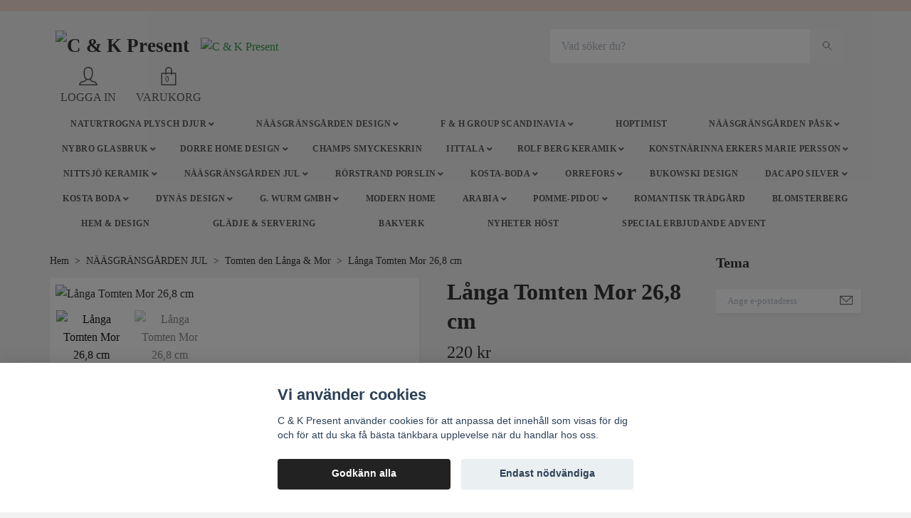

--- FILE ---
content_type: text/html; charset=utf-8
request_url: https://ckpresent.se/naasgransgarden/tomten-den-langa-mor/tomten-den-langa-mor-nyhet
body_size: 17413
content:
<!DOCTYPE html>
<html class="no-javascript" lang="sv">
<head><meta property="ix:host" content="cdn.quickbutik.com/images"><meta http-equiv="Content-Type" content="text/html; charset=utf-8">
<title>Långa Tomten Mor 26,8 cm - C &amp; K Present</title>
<meta name="author" content="Quickbutik">
<meta name="description" content="TOMTEN&amp;nbsp;DEN LÅNGA&amp;nbsp;MORHöjd 26,8 cm passar till far 30 cmkonstmaterial / handmålad&amp;nbsp;Design Ruth Vetterart.nr. 7749-27">
<meta property="og:description" content="TOMTEN&amp;nbsp;DEN LÅNGA&amp;nbsp;MORHöjd 26,8 cm passar till far 30 cmkonstmaterial / handmålad&amp;nbsp;Design Ruth Vetterart.nr. 7749-27">
<meta property="og:title" content="Långa Tomten Mor 26,8 cm - C &amp; K Present">
<meta property="og:url" content="https://ckpresent.se/naasgransgarden/tomten-den-langa-mor/tomten-den-langa-mor-nyhet">
<meta property="og:site_name" content="C &amp; K Present">
<meta property="og:type" content="website">
<meta property="og:image" content="https://cdn.quickbutik.com/images/19853H/products/614f01a731819.jpeg">
<meta property="twitter:card" content="summary">
<meta property="twitter:title" content="C &amp; K Present">
<meta property="twitter:description" content="TOMTEN&amp;nbsp;DEN LÅNGA&amp;nbsp;MORHöjd 26,8 cm passar till far 30 cmkonstmaterial / handmålad&amp;nbsp;Design Ruth Vetterart.nr. 7749-27">
<meta property="twitter:image" content="https://cdn.quickbutik.com/images/19853H/products/614f01a731819.jpeg">
<meta name="viewport" content="width=device-width, initial-scale=1, maximum-scale=1">
<script>document.documentElement.classList.remove('no-javascript');</script><!-- Vendor Assets --><link rel="stylesheet" href="https://use.fontawesome.com/releases/v5.10.0/css/all.css">
<link href="https://storage.quickbutik.com/stores/19853H/templates/orion-wide/css/assets.min.css?32618" rel="stylesheet">
<!-- Theme Stylesheet --><link href="https://storage.quickbutik.com/stores/19853H/templates/orion-wide/css/theme-main.css?32618" rel="stylesheet">
<link href="https://storage.quickbutik.com/stores/19853H/templates/orion-wide/css/theme-sub.css?32618" rel="stylesheet">
<link href="https://storage.quickbutik.com/stores/19853H/templates/orion-wide/css/custom.css?32618" rel="stylesheet">
<!-- Google Fonts --><!-- Favicon--><link rel="icon" type="image/png" href="https://cdn.quickbutik.com/images/19853H/templates/orion-wide/assets/favicon.png?s=32618&auto=format">
<link rel="canonical" href="https://ckpresent.se/naasgransgarden/tomten-den-langa-mor/tomten-den-langa-mor-nyhet">
<!-- Tweaks for older IEs--><!--[if lt IE 9]>
      <script src="https://oss.maxcdn.com/html5shiv/3.7.3/html5shiv.min.js"></script>
      <script src="https://oss.maxcdn.com/respond/1.4.2/respond.min.js"></script
    ><![endif]-->	<meta name="google-site-verification" content="VL7Ck1UccYikIFL9JHw0-EZ7u_1UkROTEraz8Lz21aY" />
<style>.hide { display: none; }</style>
<script type="text/javascript" defer>document.addEventListener('DOMContentLoaded', () => {
    document.body.setAttribute('data-qb-page', 'product');
});</script><script src="/assets/shopassets/cookieconsent/cookieconsent.js?v=230"></script>
<style>
    :root {
        --cc-btn-primary-bg: #222222 !important;
        --cc-btn-primary-text: #fff !important;
        --cc-btn-primary-hover-bg: #222222 !important;
        --cc-btn-primary-hover-text: #fff !important;
    }
</style>
<style>
    html.force--consent,
    html.force--consent body{
        height: auto!important;
        width: 100vw!important;
    }
</style>

    <script type="text/javascript">
    var qb_cookieconsent = initCookieConsent();
    var qb_cookieconsent_blocks = [{"title":"Vi anv\u00e4nder cookies","description":"C &amp; K Present anv\u00e4nder cookies f\u00f6r att anpassa det inneh\u00e5ll som visas f\u00f6r dig och f\u00f6r att du ska f\u00e5 b\u00e4sta t\u00e4nkbara upplevelse n\u00e4r du handlar hos oss."},{"title":"N\u00f6dv\u00e4ndiga cookies *","description":"Dessa cookies \u00e4r n\u00f6dv\u00e4ndiga f\u00f6r att butiken ska fungera korrekt och g\u00e5r inte att st\u00e4nga av utan att beh\u00f6va l\u00e4mna denna webbplats. De anv\u00e4nds f\u00f6r att funktionalitet som t.ex. varukorg, skapa ett konto och annat ska fungera korrekt.","toggle":{"value":"basic","enabled":true,"readonly":true}},{"title":"Statistik och prestanda","description":"Dessa cookies g\u00f6r att vi kan r\u00e4kna bes\u00f6k och trafik och d\u00e4rmed ta reda p\u00e5 saker som vilka sidor som \u00e4r mest popul\u00e4ra och hur bes\u00f6karna r\u00f6r sig p\u00e5 v\u00e5r webbplats. All information som samlas in genom dessa cookies \u00e4r sammanst\u00e4lld, vilket inneb\u00e4r att den \u00e4r anonym. Om du inte till\u00e5ter dessa cookies kan vi inte ge dig en lika skr\u00e4ddarsydd upplevelse.","toggle":{"value":"analytics","enabled":false,"readonly":false}},{"title":"Marknadsf\u00f6ring","description":"Dessa cookies st\u00e4lls in via v\u00e5r webbplats av v\u00e5ra annonseringspartner f\u00f6r att skapa en profil f\u00f6r dina intressen och visa relevanta annonser p\u00e5 andra webbplatser. De lagrar inte direkt personlig information men kan identifiera din webbl\u00e4sare och internetenhet. Om du inte till\u00e5ter dessa cookies kommer du att uppleva mindre riktad reklam.","toggle":{"value":"marketing","enabled":false,"readonly":false}}];
</script>
</head>
<body>
    <header class="header">
<!-- Section: Top Bar-->
<div class="top-bar  text-sm">
  <div class="container py-2">
    <div class="row align-items-center">
      <div class="col-12 col-lg-auto px-0">

        <ul class="mb-0 d-sm-flex  text-center text-sm-left justify-content-center justify-content-lg-start list-unstyled">

          <li
            class="px-lg-0 list-inline-item col-auto d-none d-lg-block">
            <span>               </span>
          </li>
          
          <!-- Component: Language Dropdown-->

          <!-- Component: Tax Dropdown-->


          <!-- Currency Dropdown-->

        </ul>

      </div>

      <!-- Component: Top information -->

    </div>
  </div>
</div>
<!-- /Section: Top Bar -->

<!-- Section: Main Header -->
<nav class="navbar-expand-lg navbar-light py-0 ">
  <div class="container">
    <div class="row">
      <div class="navbar col-12 px-lg-0 pb-0">
        <div class="list-inline-item order-0 d-lg-none col-auto p-0">
          <a href="#" data-toggle="modal" data-target="#sidebarLeft" class="text-hover-primary">
            <svg class="svg-icon mainmenu-icon menu-textcolor">
              <use xlink:href="#menu-hamburger-1"></use>
            </svg>
          </a>
        </div>
          <a href="https://ckpresent.se" title="C &amp; K Present"
            class="navbar-brand order-1 order-lg-1 text-center text-md-left col-auto p-0">
            
            <img alt="C &amp; K Present" class="img-fluid img-logo p-2"
              src="https://cdn.quickbutik.com/images/19853H/templates/orion-wide/assets/logo.png?s=32618&auto=format">
          </a>
        <form action="/shop/search" method="get"
          class="d-lg-flex order-lg-3 d-none my-lg-0 flex-grow-1 top-searchbar text-center col-auto px-4">
          <div class="search-wrapper border-0 input-group">
            <input type="text" name="s" placeholder="Vad söker du?" aria-label="Search"
              aria-describedby="button-search-desktop" class="form-control pl-3 border-0 header-searchbar" />
            <div class="input-group-append bg-white ml-0 header-searchbuttonwrapper">
              <button id="button-search-desktop" type="submit" class="btn py-0 btn-underlined border-0 header-searchbutton">
                <svg class="svg-icon navbar-icon header-searchicon">
                  <use xlink:href="#search-1"></use>
                </svg>
              </button>
            </div>
          </div>
        </form>
        
        <a class="d-none d-lg-block px-2 order-lg-2 col-5 p-0" href="https://ckpresent.se/naasgransgarden-design/porslin-med-motiv">
            <img alt="C &amp; K Present" class="img-fluid" src="https://cdn.quickbutik.com/images/19853H/templates/orion-wide/assets/topimage.png?s=32618&auto=format">
        </a>
              
        <ul class="list-inline order-2 order-lg-4 mb-0 text-right col-auto">
          <li class="list-inline-item mr-4 d-lg-inline-block d-none">
            <a href="/customer/login" class="text-hover-primary p-0 align-items-center">
                <div class="text-center">
                  <svg class="svg-icon mainmenu-icon menu-textcolor">
                    <use xlink:href="#avatar-1"></use>
                  </svg>
                </div>
              <span
                class="color-text-base menu-textcolor">LOGGA IN</span>
            </a>
          </li>
          

          <li class="list-inline-item">
            <a href="#" data-toggle="modal" data-target="#sidebarCart"
              class="position-relative text-hover-primary align-items-center">
              <div class="text-center position-relative">
                  <div class="navbar-icon-badge icon-count primary-bg basket-count-items menu-textcolor">0</div>
                  <svg class="svg-icon mainmenu-icon menu-textcolor">
                    <use xlink:href="#paper-bag-1"></use>
                  </svg>
              </div>
              <span class="d-none d-sm-inline color-text-base menu-textcolor">VARUKORG</span>
            </a>
          </li>
        </ul>
      </div>
    </div>
  </div>

<div class="container pt-2">
  <div class="row justify-content-between navbar-bg px-0 mainmenu_font_size">
    <ul class="col-auto navbar-nav d-none d-lg-flex mt-lg-0 flex-wrap px-0">
      <li class="nav-item has-dropdown on-hover">
        <a href="/naturtrogna-plysch-djur" aria-haspopup="true" aria-expanded="false" class="nav-link dropdown-toggle">Naturtrogna Plysch Djur</a>

        <ul class="dropdown-menu dropdown-menu-first">



          <li><a class="dropdown-item " href="/naturtrogna-plysch-djur/sallskaps-djur">Sällskaps Djur</a></li>



          <li><a class="dropdown-item " href="/naturtrogna-plysch-djur/exotiska-djur">Exotiska Djur</a></li>



          <li><a class="dropdown-item " href="/naturtrogna-plysch-djur/88-pa-landet-i-skogen">På Landet &amp; i Skogen</a></li>


        </ul>
      </li>
      <li class="nav-item has-dropdown on-hover">
        <a href="/naasgransgarden-design" aria-haspopup="true" aria-expanded="false" class="nav-link dropdown-toggle">NääsgränsGården DESIGN</a>

        <ul class="dropdown-menu dropdown-menu-first">



          <li><a class="dropdown-item " href="/naasgransgarden-design/porslin-med-motiv">Porslin med Motiv</a></li>



          <li><a class="dropdown-item " href="/naasgransgarden-design/angels">Angels</a></li>



          <li><a class="dropdown-item " href="/naasgransgarden-design/algar">Älgar</a></li>



          <li><a class="dropdown-item " href="/naasgransgarden-design/sommar">Sommar</a></li>



          <li><a class="dropdown-item " href="/naasgransgarden-design/table-decoration">Table Decoration</a></li>


        </ul>
      </li>
      <li class="nav-item has-dropdown on-hover">
        <a href="/f-h-group-scandinavia" aria-haspopup="true" aria-expanded="false" class="nav-link dropdown-toggle">F &amp; H Group Scandinavia</a>

        <ul class="dropdown-menu dropdown-menu-first">



          <li><a class="dropdown-item " href="/luigi-bormioli-italy">Luigi Bormioli Italy</a></li>



          <li><a class="dropdown-item " href="/17-gense">Gense</a></li>



          <li><a class="dropdown-item " href="/f-h-group-scandinavia/pillivuyt-gourmet">PILLIVUYT Gourmet</a></li>



          <li><a class="dropdown-item " href="/f-h-group-scandinavia/lyngby-glas">Lyngby Glas</a></li>



          <li><a class="dropdown-item " href="/f-h-group-scandinavia/holm">HOLM</a></li>


        </ul>
      </li>
      <li class="nav-item main-top-menu ">
        <a href="/hoptimist" title="Hoptimist" class="nav-link ">Hoptimist</a>
      </li>
      <li class="nav-item has-dropdown on-hover">
        <a href="/naasgransgarden-pask" aria-haspopup="true" aria-expanded="false" class="nav-link dropdown-toggle">NääsgränsGården Påsk</a>

        <ul class="dropdown-menu dropdown-menu-first">



          <li><a class="dropdown-item " href="/naasgransgarden-pask/gyllenkrok">Gyllenkrok</a></li>



          <li><a class="dropdown-item " href="/naasgransgarden-pask/hons-gard">Höns Gård</a></li>



          <li><a class="dropdown-item " href="/naasgransgarden-pask/roliga-honor-pa-agg">Roliga Hönor på ägg</a></li>



          <li><a class="dropdown-item " href="/naasgransgarden-pask/hona-bubbel-keramik">Höna Bubbel Keramik</a></li>


        </ul>
      </li>
      <li class="nav-item has-dropdown on-hover">
        <a href="/nybro-glasbruk" aria-haspopup="true" aria-expanded="false" class="nav-link dropdown-toggle">NYBRO GLASBRUK</a>

        <ul class="dropdown-menu dropdown-menu-first">



          <li><a class="dropdown-item " href="/nybro-glasbruk/memento-mori">Memento Mori</a></li>



          <li><a class="dropdown-item " href="/nybro-glasbruk/versailles">Versailles</a></li>



          <li><a class="dropdown-item " href="/nybro-glasbruk/papillon-vit">Papillon vit</a></li>



          <li><a class="dropdown-item " href="/nybro-glasbruk/heart-crystal-ink">Heart Crystal Ink</a></li>


        </ul>
      </li>
      <li class="nav-item has-dropdown on-hover">
        <a href="/dorre-home" aria-haspopup="true" aria-expanded="false" class="nav-link dropdown-toggle">Dorre Home Design</a>

        <ul class="dropdown-menu dropdown-menu-first">



          <li><a class="dropdown-item " href="/dorre-home/28-kok">KÖK</a></li>



          <li><a class="dropdown-item " href="/dorre-home/dukade-bordet">Dukade Bordet</a></li>



          <li><a class="dropdown-item " href="/dorre-home/bar">BAR</a></li>


        </ul>
      </li>
      <li class="nav-item main-top-menu ">
        <a href="/champs-smyckeskrin" title="Champs Smyckeskrin" class="nav-link ">Champs Smyckeskrin</a>
      </li>
      <li class="nav-item has-dropdown on-hover">
        <a href="/iittala" aria-haspopup="true" aria-expanded="false" class="nav-link dropdown-toggle">Iittala</a>

        <ul class="dropdown-menu dropdown-menu-first">



          <li><a class="dropdown-item " href="/iittala/essence">Essence</a></li>



          <li><a class="dropdown-item " href="/iittala/kivi-lykta">Kivi lykta</a></li>


        </ul>
      </li>
      <li class="nav-item has-dropdown on-hover">
        <a href="/rolf-berg-keramik" aria-haspopup="true" aria-expanded="false" class="nav-link dropdown-toggle">Rolf Berg Keramik</a>

        <ul class="dropdown-menu dropdown-menu-first">



          <li><a class="dropdown-item " href="/rolf-berg-keramik/jul">JUL</a></li>


        </ul>
      </li>
      <li class="nav-item has-dropdown on-hover">
        <a href="/konstnarinna-erkers-marie-persson" aria-haspopup="true" aria-expanded="false" class="nav-link dropdown-toggle">Konstnärinna Erkers Marie Persson</a>

        <ul class="dropdown-menu dropdown-menu-first">



          <li><a class="dropdown-item " href="/konstnarinna-erkers-marie-persson/httpsckpresentsesverige-almanackanstora-lucia-tage">Lilla Lucia Tåget</a></li>



          <li><a class="dropdown-item " href="/konstnarinna-erkers-marie-persson/erkers-maries-hastar">erkers maries hästar</a></li>



          <li><a class="dropdown-item " href="/konstnarinna-erkers-marie-persson/stora-lucia-taget">stora lucia tåget</a></li>


        </ul>
      </li>
      <li class="nav-item has-dropdown on-hover">
        <a href="/nittsjo-keramik" aria-haspopup="true" aria-expanded="false" class="nav-link dropdown-toggle">Nittsjö Keramik</a>

        <ul class="dropdown-menu dropdown-menu-first">



          <li><a class="dropdown-item " href="/nittsjo-keramik/nittsjo-keramikluvnissar">Luvnissar</a></li>


        </ul>
      </li>
      <li class="nav-item has-dropdown on-hover">
        <a href="/naasgransgarden" aria-haspopup="true" aria-expanded="false" class="nav-link dropdown-toggle">NääsgränsGården Jul</a>

        <ul class="dropdown-menu dropdown-menu-first">



          <li><a class="dropdown-item " href="/naasgransgarden/tomten-fritte">Tomten Fritte</a></li>



          <li><a class="dropdown-item " href="/naasgransgarden/dekor-tomten">Dekor Tomten</a></li>



          <li><a class="dropdown-item " href="/naasgransgarden/tomten-hugo">Tomten Hugo</a></li>



          <li><a class="dropdown-item " href="/naasgransgarden/tomten-den-langa-mor">Tomten den Långa &amp; Mor</a></li>



          <li><a class="dropdown-item " href="/naasgransgarden/tomten-den-langa-metall">Tomten den Långa Metall</a></li>



          <li><a class="dropdown-item " href="/naasgransgarden/svante-dante">Svante &amp; Dante</a></li>



          <li><a class="dropdown-item " href="/tomtesson-lill-nissar">Tomtesson &amp; Lill-Nissar</a></li>



          <li><a class="dropdown-item " href="/naasgransgarden/angel-heide">Ängel Heide</a></li>



          <li><a class="dropdown-item " href="/naasgransgarden/family">Family</a></li>


        </ul>
      </li>
      <li class="nav-item has-dropdown on-hover">
        <a href="/rorstrand-porslin" aria-haspopup="true" aria-expanded="false" class="nav-link dropdown-toggle">Rörstrand Porslin</a>

        <ul class="dropdown-menu dropdown-menu-first">



          <li><a class="dropdown-item " href="/rorstrand-porslin/mon-amie">Mon Amie</a></li>



          <li><a class="dropdown-item " href="/rorstrand-porslin/swedish-grace-snow">Swedish Grace Snow</a></li>


        </ul>
      </li>
      <li class="nav-item has-dropdown on-hover">
        <a href="/kosta-boda" aria-haspopup="true" aria-expanded="false" class="nav-link dropdown-toggle">KOSTA-BODA</a>

        <ul class="dropdown-menu dropdown-menu-first">



          <li><a class="dropdown-item " href="/kosta-boda/mine">MINE</a></li>


        </ul>
      </li>
      <li class="nav-item has-dropdown on-hover">
        <a href="/orrefors" aria-haspopup="true" aria-expanded="false" class="nav-link dropdown-toggle">ORREFORS</a>

        <ul class="dropdown-menu dropdown-menu-first">



          <li><a class="dropdown-item " href="/orrefors/valentino">Valentino</a></li>



          <li class="dropdown-submenu position-relative">
            <a id="categoryDropdown353" href="#" data-toggle="dropdown" aria-haspopup="true" aria-expanded="false"
              class="dropdown-item dropdown-toggle" data-display="static">servisglas</a>

            <ul aria-labelledby="categoryDropdown353"
              class="dropdown-menu dropdown-menu-alignright">
              <li><a href="/orrefors/servisglas/beer" class=" dropdown-item">Beer</a></li>
            </ul>
          </li>



        </ul>
      </li>
      <li class="nav-item main-top-menu ">
        <a href="/bukowski-design" title="Bukowski Design" class="nav-link ">Bukowski Design</a>
      </li>
      <li class="nav-item has-dropdown on-hover">
        <a href="/dacapo-silver" aria-haspopup="true" aria-expanded="false" class="nav-link dropdown-toggle">DACAPO Silver</a>

        <ul class="dropdown-menu dropdown-menu-first">



          <li><a class="dropdown-item " href="/dacapo-silver/dop-gavor">Dop Gåvor</a></li>



          <li><a class="dropdown-item " href="/dacapo-silver/ata-dricka">Äta &amp; Dricka</a></li>



          <li><a class="dropdown-item " href="/dacapo-silver/smycken">Sago Smycken</a></li>



          <li><a class="dropdown-item " href="/dacapo-silver/smyckeskrin">Smyckeskrin</a></li>



          <li><a class="dropdown-item " href="/dacapo-silver/sparbossor">Sparbössor</a></li>



          <li><a class="dropdown-item " href="/dacapo-silver/kreditkort-etuier">Kreditkorts Etuier</a></li>



          <li><a class="dropdown-item " href="/dacapo-silver/gravyr">Gravyr</a></li>



          <li><a class="dropdown-item " href="/dacapo-silver/hjarte-van">Hjärte Vän</a></li>


        </ul>
      </li>
      <li class="nav-item has-dropdown on-hover">
        <a href="/kosta-boda" aria-haspopup="true" aria-expanded="false" class="nav-link dropdown-toggle">KOSTA BODA</a>

        <ul class="dropdown-menu dropdown-menu-first">



          <li><a class="dropdown-item " href="/kosta-boda/limelight">Limelight</a></li>



          <li><a class="dropdown-item " href="/kosta-boda/contrast">Contrast</a></li>


        </ul>
      </li>
      <li class="nav-item has-dropdown on-hover">
        <a href="/dynas-design" aria-haspopup="true" aria-expanded="false" class="nav-link dropdown-toggle">Dynäs Design</a>

        <ul class="dropdown-menu dropdown-menu-first">



          <li><a class="dropdown-item " href="/dynas-design/tradgard">Trädgård</a></li>



          <li><a class="dropdown-item " href="/not-found">Lyktor</a></li>


        </ul>
      </li>
      <li class="nav-item has-dropdown on-hover">
        <a href="/g-wurm-gmbh" aria-haspopup="true" aria-expanded="false" class="nav-link dropdown-toggle">G. Wurm Gmbh</a>

        <ul class="dropdown-menu dropdown-menu-first">



          <li><a class="dropdown-item " href="/91-angel">Ängel</a></li>



          <li><a class="dropdown-item " href="/champs-smyckeskrin">Champs Smyckeskrin</a></li>



          <li><a class="dropdown-item " href="/g-wurm-gmbh/romantisk-tradgard">Romantisk Trädgård</a></li>



          <li><a class="dropdown-item " href="/g-wurm-gmbh/advent">Advent Jul Interiör</a></li>


        </ul>
      </li>
      <li class="nav-item main-top-menu ">
        <a href="/g-wurm-gmbh/modern-home" title="Modern Home" class="nav-link ">Modern Home</a>
      </li>
      <li class="nav-item has-dropdown on-hover">
        <a href="/arabia" aria-haspopup="true" aria-expanded="false" class="nav-link dropdown-toggle">Arabia</a>

        <ul class="dropdown-menu dropdown-menu-first">



          <li><a class="dropdown-item " href="/arabia/mumin">Mumin</a></li>


        </ul>
      </li>
      <li class="nav-item has-dropdown on-hover">
        <a href="/pomme-pidou" aria-haspopup="true" aria-expanded="false" class="nav-link dropdown-toggle">Pomme-pidou</a>

        <ul class="dropdown-menu dropdown-menu-first">



          <li><a class="dropdown-item " href="/pomme-pidou/your-smiley-makers">Your Smiley Makers</a></li>


        </ul>
      </li>
      <li class="nav-item main-top-menu ">
        <a href="/romantisk-tradgard" title="Romantisk Trädgård" class="nav-link ">Romantisk Trädgård</a>
      </li>
      <li class="nav-item main-top-menu ">
        <a href="/blomsterbergs" title="Blomsterberg" class="nav-link ">Blomsterberg</a>
      </li>
      <li class="nav-item main-top-menu ">
        <a href="/hem-design" title="Hem &amp; Design" class="nav-link ">Hem &amp; Design</a>
      </li>
      <li class="nav-item main-top-menu ">
        <a href="/gladje-servering" title="Glädje &amp; Servering" class="nav-link ">Glädje &amp; Servering</a>
      </li>
      <li class="nav-item main-top-menu ">
        <a href="/bakverk" title="Bakverk" class="nav-link ">Bakverk</a>
      </li>
      <li class="nav-item main-top-menu ">
        <a href="/nyheter-host" title="Nyheter Höst" class="nav-link ">Nyheter Höst</a>
      </li>
      <li class="nav-item main-top-menu ">
        <a href="/special-erbjudande-advent" title="Special erbjudande Advent" class="nav-link ">Special erbjudande Advent</a>
      </li>
      <li class="nav-item main-top-menu ">
        <a href="/jul-klapp-i-november" title="" class="nav-link "></a>
      </li>
    </ul>
    
  </div>
</div>

</nav>
<!-- /Section: Main Header -->
</header>

<!-- Section: Top Menu -->
<div id="sidebarLeft" tabindex="-1" role="dialog" aria-hidden="true" class="modal fade modal-left">
  <div role="document" class="modal-dialog">
    <div class="modal-content modal-mobilemenu-content">
      <div class="modal-header pb-0 border-0 d-block">
        <div class="row">
        <form action="/shop/search" method="get" class="col d-lg-flex w-100 my-lg-0 mb-3 pt-1">
          <div class="search-wrapper border-0 shadow-small input-group">
            <input type="text" name="s" placeholder="Vad söker du?" aria-label="Search"
              aria-describedby="button-search" class="form-control pl-3 border-0 mobile-search" />
            <div class="input-group-append bg-white ml-0">
              <button id="button-search" type="submit" class="btn py-0 btn-underlined border-0 header-searchbutton">
                <svg class="svg-icon navbar-icon header-searchicon">
                  <use xlink:href="#search-1"></use>
                </svg>
              </button>
            </div>
          </div>
        </form>
        <button type="button" data-dismiss="modal" aria-label="Close" class="close col-auto mr-1">
          <svg class="svg-icon w-3rem h-3rem svg-icon-light align-middle">
            <use xlink:href="#close-1"></use>
          </svg>
        </button>
        </div>
      </div>
      <div class="modal-body pt-0">
        <div class="px-2 pb-5">
        
        
          <ul class="nav flex-column">

            <li class="nav-item dropdown">
              <a href="/naturtrogna-plysch-djur" data-toggle="collapse" data-target="#cat447" aria-haspopup="true"
                aria-expanded="false"
                class="nav-link mobile-nav-link pl-0 mobile-dropdown-toggle dropdown-toggle">Naturtrogna Plysch Djur</a>
              <div id="cat447" class="collapse">
                <ul class="nav flex-column ml-3">
                  <li class="nav-item">
                    <a class="nav-link mobile-nav-link pl-0 show-all" href="/naturtrogna-plysch-djur" title="Naturtrogna Plysch Djur">Visa alla i Naturtrogna Plysch Djur</a>
                  </li>
                  
                  <li class="nav-item">
                    <a href="/naturtrogna-plysch-djur/sallskaps-djur" class="nav-link mobile-nav-link pl-0 ">Sällskaps Djur</a>
                  </li>

                  <li class="nav-item">
                    <a href="/naturtrogna-plysch-djur/exotiska-djur" class="nav-link mobile-nav-link pl-0 ">Exotiska Djur</a>
                  </li>

                  <li class="nav-item">
                    <a href="/naturtrogna-plysch-djur/88-pa-landet-i-skogen" class="nav-link mobile-nav-link pl-0 ">På Landet &amp; i Skogen</a>
                  </li>


                </ul>
              </div>
            </li>
            

            <li class="nav-item dropdown">
              <a href="/naasgransgarden-design" data-toggle="collapse" data-target="#cat382" aria-haspopup="true"
                aria-expanded="false"
                class="nav-link mobile-nav-link pl-0 mobile-dropdown-toggle dropdown-toggle">NääsgränsGården DESIGN</a>
              <div id="cat382" class="collapse">
                <ul class="nav flex-column ml-3">
                  <li class="nav-item">
                    <a class="nav-link mobile-nav-link pl-0 show-all" href="/naasgransgarden-design" title="NääsgränsGården DESIGN">Visa alla i NääsgränsGården DESIGN</a>
                  </li>
                  
                  <li class="nav-item">
                    <a href="/naasgransgarden-design/porslin-med-motiv" class="nav-link mobile-nav-link pl-0 ">Porslin med Motiv</a>
                  </li>

                  <li class="nav-item">
                    <a href="/naasgransgarden-design/angels" class="nav-link mobile-nav-link pl-0 ">Angels</a>
                  </li>

                  <li class="nav-item">
                    <a href="/naasgransgarden-design/algar" class="nav-link mobile-nav-link pl-0 ">Älgar</a>
                  </li>

                  <li class="nav-item">
                    <a href="/naasgransgarden-design/sommar" class="nav-link mobile-nav-link pl-0 ">Sommar</a>
                  </li>

                  <li class="nav-item">
                    <a href="/naasgransgarden-design/table-decoration" class="nav-link mobile-nav-link pl-0 ">Table Decoration</a>
                  </li>


                </ul>
              </div>
            </li>
            

            <li class="nav-item dropdown">
              <a href="/f-h-group-scandinavia" data-toggle="collapse" data-target="#cat356" aria-haspopup="true"
                aria-expanded="false"
                class="nav-link mobile-nav-link pl-0 mobile-dropdown-toggle dropdown-toggle">F &amp; H Group Scandinavia</a>
              <div id="cat356" class="collapse">
                <ul class="nav flex-column ml-3">
                  <li class="nav-item">
                    <a class="nav-link mobile-nav-link pl-0 show-all" href="/f-h-group-scandinavia" title="F &amp; H Group Scandinavia">Visa alla i F &amp; H Group Scandinavia</a>
                  </li>
                  
                  <li class="nav-item">
                    <a href="/luigi-bormioli-italy" class="nav-link mobile-nav-link pl-0 ">Luigi Bormioli Italy</a>
                  </li>

                  <li class="nav-item">
                    <a href="/17-gense" class="nav-link mobile-nav-link pl-0 ">Gense</a>
                  </li>

                  <li class="nav-item">
                    <a href="/f-h-group-scandinavia/pillivuyt-gourmet" class="nav-link mobile-nav-link pl-0 ">PILLIVUYT Gourmet</a>
                  </li>

                  <li class="nav-item">
                    <a href="/f-h-group-scandinavia/lyngby-glas" class="nav-link mobile-nav-link pl-0 ">Lyngby Glas</a>
                  </li>

                  <li class="nav-item">
                    <a href="/f-h-group-scandinavia/holm" class="nav-link mobile-nav-link pl-0 ">HOLM</a>
                  </li>


                </ul>
              </div>
            </li>
            
            <li class="nav-item ">
              <a href="/hoptimist" title="Hoptimist" class="nav-link mobile-nav-link pl-0">Hoptimist</a>
            </li>

            

            <li class="nav-item dropdown">
              <a href="/naasgransgarden-pask" data-toggle="collapse" data-target="#cat385" aria-haspopup="true"
                aria-expanded="false"
                class="nav-link mobile-nav-link pl-0 mobile-dropdown-toggle dropdown-toggle">NääsgränsGården Påsk</a>
              <div id="cat385" class="collapse">
                <ul class="nav flex-column ml-3">
                  <li class="nav-item">
                    <a class="nav-link mobile-nav-link pl-0 show-all" href="/naasgransgarden-pask" title="NääsgränsGården Påsk">Visa alla i NääsgränsGården Påsk</a>
                  </li>
                  
                  <li class="nav-item">
                    <a href="/naasgransgarden-pask/gyllenkrok" class="nav-link mobile-nav-link pl-0 ">Gyllenkrok</a>
                  </li>

                  <li class="nav-item">
                    <a href="/naasgransgarden-pask/hons-gard" class="nav-link mobile-nav-link pl-0 ">Höns Gård</a>
                  </li>

                  <li class="nav-item">
                    <a href="/naasgransgarden-pask/roliga-honor-pa-agg" class="nav-link mobile-nav-link pl-0 ">Roliga Hönor på ägg</a>
                  </li>

                  <li class="nav-item">
                    <a href="/naasgransgarden-pask/hona-bubbel-keramik" class="nav-link mobile-nav-link pl-0 ">Höna Bubbel Keramik</a>
                  </li>


                </ul>
              </div>
            </li>
            

            <li class="nav-item dropdown">
              <a href="/nybro-glasbruk" data-toggle="collapse" data-target="#cat223" aria-haspopup="true"
                aria-expanded="false"
                class="nav-link mobile-nav-link pl-0 mobile-dropdown-toggle dropdown-toggle">NYBRO GLASBRUK</a>
              <div id="cat223" class="collapse">
                <ul class="nav flex-column ml-3">
                  <li class="nav-item">
                    <a class="nav-link mobile-nav-link pl-0 show-all" href="/nybro-glasbruk" title="NYBRO GLASBRUK">Visa alla i NYBRO GLASBRUK</a>
                  </li>
                  
                  <li class="nav-item">
                    <a href="/nybro-glasbruk/memento-mori" class="nav-link mobile-nav-link pl-0 ">Memento Mori</a>
                  </li>

                  <li class="nav-item">
                    <a href="/nybro-glasbruk/versailles" class="nav-link mobile-nav-link pl-0 ">Versailles</a>
                  </li>

                  <li class="nav-item">
                    <a href="/nybro-glasbruk/papillon-vit" class="nav-link mobile-nav-link pl-0 ">Papillon vit</a>
                  </li>

                  <li class="nav-item">
                    <a href="/nybro-glasbruk/heart-crystal-ink" class="nav-link mobile-nav-link pl-0 ">Heart Crystal Ink</a>
                  </li>


                </ul>
              </div>
            </li>
            

            <li class="nav-item dropdown">
              <a href="/dorre-home" data-toggle="collapse" data-target="#cat204" aria-haspopup="true"
                aria-expanded="false"
                class="nav-link mobile-nav-link pl-0 mobile-dropdown-toggle dropdown-toggle">Dorre Home Design</a>
              <div id="cat204" class="collapse">
                <ul class="nav flex-column ml-3">
                  <li class="nav-item">
                    <a class="nav-link mobile-nav-link pl-0 show-all" href="/dorre-home" title="Dorre Home Design">Visa alla i Dorre Home Design</a>
                  </li>
                  
                  <li class="nav-item">
                    <a href="/dorre-home/28-kok" class="nav-link mobile-nav-link pl-0 ">KÖK</a>
                  </li>

                  <li class="nav-item">
                    <a href="/dorre-home/dukade-bordet" class="nav-link mobile-nav-link pl-0 ">Dukade Bordet</a>
                  </li>

                  <li class="nav-item">
                    <a href="/dorre-home/bar" class="nav-link mobile-nav-link pl-0 ">BAR</a>
                  </li>


                </ul>
              </div>
            </li>
            
            <li class="nav-item ">
              <a href="/champs-smyckeskrin" title="Champs Smyckeskrin" class="nav-link mobile-nav-link pl-0">Champs Smyckeskrin</a>
            </li>

            

            <li class="nav-item dropdown">
              <a href="/iittala" data-toggle="collapse" data-target="#cat230" aria-haspopup="true"
                aria-expanded="false"
                class="nav-link mobile-nav-link pl-0 mobile-dropdown-toggle dropdown-toggle">Iittala</a>
              <div id="cat230" class="collapse">
                <ul class="nav flex-column ml-3">
                  <li class="nav-item">
                    <a class="nav-link mobile-nav-link pl-0 show-all" href="/iittala" title="Iittala">Visa alla i Iittala</a>
                  </li>
                  
                  <li class="nav-item">
                    <a href="/iittala/essence" class="nav-link mobile-nav-link pl-0 ">Essence</a>
                  </li>

                  <li class="nav-item">
                    <a href="/iittala/kivi-lykta" class="nav-link mobile-nav-link pl-0 ">Kivi lykta</a>
                  </li>


                </ul>
              </div>
            </li>
            

            <li class="nav-item dropdown">
              <a href="/rolf-berg-keramik" data-toggle="collapse" data-target="#cat337" aria-haspopup="true"
                aria-expanded="false"
                class="nav-link mobile-nav-link pl-0 mobile-dropdown-toggle dropdown-toggle">Rolf Berg Keramik</a>
              <div id="cat337" class="collapse">
                <ul class="nav flex-column ml-3">
                  <li class="nav-item">
                    <a class="nav-link mobile-nav-link pl-0 show-all" href="/rolf-berg-keramik" title="Rolf Berg Keramik">Visa alla i Rolf Berg Keramik</a>
                  </li>
                  
                  <li class="nav-item">
                    <a href="/rolf-berg-keramik/jul" class="nav-link mobile-nav-link pl-0 ">JUL</a>
                  </li>


                </ul>
              </div>
            </li>
            

            <li class="nav-item dropdown">
              <a href="/konstnarinna-erkers-marie-persson" data-toggle="collapse" data-target="#cat430" aria-haspopup="true"
                aria-expanded="false"
                class="nav-link mobile-nav-link pl-0 mobile-dropdown-toggle dropdown-toggle">Konstnärinna Erkers Marie Persson</a>
              <div id="cat430" class="collapse">
                <ul class="nav flex-column ml-3">
                  <li class="nav-item">
                    <a class="nav-link mobile-nav-link pl-0 show-all" href="/konstnarinna-erkers-marie-persson" title="Konstnärinna Erkers Marie Persson">Visa alla i Konstnärinna Erkers Marie Persson</a>
                  </li>
                  
                  <li class="nav-item">
                    <a href="/konstnarinna-erkers-marie-persson/httpsckpresentsesverige-almanackanstora-lucia-tage" class="nav-link mobile-nav-link pl-0 ">Lilla Lucia Tåget</a>
                  </li>

                  <li class="nav-item">
                    <a href="/konstnarinna-erkers-marie-persson/erkers-maries-hastar" class="nav-link mobile-nav-link pl-0 ">erkers maries hästar</a>
                  </li>

                  <li class="nav-item">
                    <a href="/konstnarinna-erkers-marie-persson/stora-lucia-taget" class="nav-link mobile-nav-link pl-0 ">stora lucia tåget</a>
                  </li>


                </ul>
              </div>
            </li>
            

            <li class="nav-item dropdown">
              <a href="/nittsjo-keramik" data-toggle="collapse" data-target="#cat228" aria-haspopup="true"
                aria-expanded="false"
                class="nav-link mobile-nav-link pl-0 mobile-dropdown-toggle dropdown-toggle">Nittsjö Keramik</a>
              <div id="cat228" class="collapse">
                <ul class="nav flex-column ml-3">
                  <li class="nav-item">
                    <a class="nav-link mobile-nav-link pl-0 show-all" href="/nittsjo-keramik" title="Nittsjö Keramik">Visa alla i Nittsjö Keramik</a>
                  </li>
                  
                  <li class="nav-item">
                    <a href="/nittsjo-keramik/nittsjo-keramikluvnissar" class="nav-link mobile-nav-link pl-0 ">Luvnissar</a>
                  </li>


                </ul>
              </div>
            </li>
            

            <li class="nav-item dropdown">
              <a href="/naasgransgarden" data-toggle="collapse" data-target="#cat224" aria-haspopup="true"
                aria-expanded="false"
                class="nav-link mobile-nav-link pl-0 mobile-dropdown-toggle dropdown-toggle">NääsgränsGården Jul</a>
              <div id="cat224" class="collapse">
                <ul class="nav flex-column ml-3">
                  <li class="nav-item">
                    <a class="nav-link mobile-nav-link pl-0 show-all" href="/naasgransgarden" title="NääsgränsGården Jul">Visa alla i NääsgränsGården Jul</a>
                  </li>
                  
                  <li class="nav-item">
                    <a href="/naasgransgarden/tomten-fritte" class="nav-link mobile-nav-link pl-0 ">Tomten Fritte</a>
                  </li>

                  <li class="nav-item">
                    <a href="/naasgransgarden/dekor-tomten" class="nav-link mobile-nav-link pl-0 ">Dekor Tomten</a>
                  </li>

                  <li class="nav-item">
                    <a href="/naasgransgarden/tomten-hugo" class="nav-link mobile-nav-link pl-0 ">Tomten Hugo</a>
                  </li>

                  <li class="nav-item">
                    <a href="/naasgransgarden/tomten-den-langa-mor" class="nav-link mobile-nav-link pl-0 ">Tomten den Långa &amp; Mor</a>
                  </li>

                  <li class="nav-item">
                    <a href="/naasgransgarden/tomten-den-langa-metall" class="nav-link mobile-nav-link pl-0 ">Tomten den Långa Metall</a>
                  </li>

                  <li class="nav-item">
                    <a href="/naasgransgarden/svante-dante" class="nav-link mobile-nav-link pl-0 ">Svante &amp; Dante</a>
                  </li>

                  <li class="nav-item">
                    <a href="/tomtesson-lill-nissar" class="nav-link mobile-nav-link pl-0 ">Tomtesson &amp; Lill-Nissar</a>
                  </li>

                  <li class="nav-item">
                    <a href="/naasgransgarden/angel-heide" class="nav-link mobile-nav-link pl-0 ">Ängel Heide</a>
                  </li>

                  <li class="nav-item">
                    <a href="/naasgransgarden/family" class="nav-link mobile-nav-link pl-0 ">Family</a>
                  </li>


                </ul>
              </div>
            </li>
            

            <li class="nav-item dropdown">
              <a href="/rorstrand-porslin" data-toggle="collapse" data-target="#cat324" aria-haspopup="true"
                aria-expanded="false"
                class="nav-link mobile-nav-link pl-0 mobile-dropdown-toggle dropdown-toggle">Rörstrand Porslin</a>
              <div id="cat324" class="collapse">
                <ul class="nav flex-column ml-3">
                  <li class="nav-item">
                    <a class="nav-link mobile-nav-link pl-0 show-all" href="/rorstrand-porslin" title="Rörstrand Porslin">Visa alla i Rörstrand Porslin</a>
                  </li>
                  
                  <li class="nav-item">
                    <a href="/rorstrand-porslin/mon-amie" class="nav-link mobile-nav-link pl-0 ">Mon Amie</a>
                  </li>

                  <li class="nav-item">
                    <a href="/rorstrand-porslin/swedish-grace-snow" class="nav-link mobile-nav-link pl-0 ">Swedish Grace Snow</a>
                  </li>


                </ul>
              </div>
            </li>
            

            <li class="nav-item dropdown">
              <a href="/kosta-boda" data-toggle="collapse" data-target="#cat345" aria-haspopup="true"
                aria-expanded="false"
                class="nav-link mobile-nav-link pl-0 mobile-dropdown-toggle dropdown-toggle">KOSTA-BODA</a>
              <div id="cat345" class="collapse">
                <ul class="nav flex-column ml-3">
                  <li class="nav-item">
                    <a class="nav-link mobile-nav-link pl-0 show-all" href="/kosta-boda" title="KOSTA-BODA">Visa alla i KOSTA-BODA</a>
                  </li>
                  
                  <li class="nav-item">
                    <a href="/kosta-boda/mine" class="nav-link mobile-nav-link pl-0 ">MINE</a>
                  </li>


                </ul>
              </div>
            </li>
            

            <li class="nav-item dropdown">
              <a href="/orrefors" data-toggle="collapse" data-target="#cat347" aria-haspopup="true"
                aria-expanded="false"
                class="nav-link mobile-nav-link pl-0 mobile-dropdown-toggle dropdown-toggle">ORREFORS</a>
              <div id="cat347" class="collapse">
                <ul class="nav flex-column ml-3">
                  <li class="nav-item">
                    <a class="nav-link mobile-nav-link pl-0 show-all" href="/orrefors" title="ORREFORS">Visa alla i ORREFORS</a>
                  </li>
                  
                  <li class="nav-item">
                    <a href="/orrefors/valentino" class="nav-link mobile-nav-link pl-0 ">Valentino</a>
                  </li>


                  <li class="nav-item dropdown">
                    <a href="#" data-target="#subcat353" data-toggle="collapse" aria-haspopup="true"
                      aria-expanded="false" class="nav-link pl-0 dropdown-toggle">servisglas</a>
                    <div id="subcat353" class="collapse">
                      <ul class="nav flex-column ml-3">
                        <li class="nav-item">
                          <a class="nav-link mobile-nav-link pl-0 show-all" href="/orrefors/servisglas"
                            title="servisglas">Visa alla i servisglas</a>
                        </li>
                        <li class="nav-item">
                          <a href="/orrefors/servisglas/beer" class="nav-link pl-0 ">Beer</a>
                        </li>
                      </ul>
                    </div>
                  </li>


                </ul>
              </div>
            </li>
            
            <li class="nav-item ">
              <a href="/bukowski-design" title="Bukowski Design" class="nav-link mobile-nav-link pl-0">Bukowski Design</a>
            </li>

            

            <li class="nav-item dropdown">
              <a href="/dacapo-silver" data-toggle="collapse" data-target="#cat213" aria-haspopup="true"
                aria-expanded="false"
                class="nav-link mobile-nav-link pl-0 mobile-dropdown-toggle dropdown-toggle">DACAPO Silver</a>
              <div id="cat213" class="collapse">
                <ul class="nav flex-column ml-3">
                  <li class="nav-item">
                    <a class="nav-link mobile-nav-link pl-0 show-all" href="/dacapo-silver" title="DACAPO Silver">Visa alla i DACAPO Silver</a>
                  </li>
                  
                  <li class="nav-item">
                    <a href="/dacapo-silver/dop-gavor" class="nav-link mobile-nav-link pl-0 ">Dop Gåvor</a>
                  </li>

                  <li class="nav-item">
                    <a href="/dacapo-silver/ata-dricka" class="nav-link mobile-nav-link pl-0 ">Äta &amp; Dricka</a>
                  </li>

                  <li class="nav-item">
                    <a href="/dacapo-silver/smycken" class="nav-link mobile-nav-link pl-0 ">Sago Smycken</a>
                  </li>

                  <li class="nav-item">
                    <a href="/dacapo-silver/smyckeskrin" class="nav-link mobile-nav-link pl-0 ">Smyckeskrin</a>
                  </li>

                  <li class="nav-item">
                    <a href="/dacapo-silver/sparbossor" class="nav-link mobile-nav-link pl-0 ">Sparbössor</a>
                  </li>

                  <li class="nav-item">
                    <a href="/dacapo-silver/kreditkort-etuier" class="nav-link mobile-nav-link pl-0 ">Kreditkorts Etuier</a>
                  </li>

                  <li class="nav-item">
                    <a href="/dacapo-silver/gravyr" class="nav-link mobile-nav-link pl-0 ">Gravyr</a>
                  </li>

                  <li class="nav-item">
                    <a href="/dacapo-silver/hjarte-van" class="nav-link mobile-nav-link pl-0 ">Hjärte Vän</a>
                  </li>


                </ul>
              </div>
            </li>
            

            <li class="nav-item dropdown">
              <a href="/kosta-boda" data-toggle="collapse" data-target="#cat343" aria-haspopup="true"
                aria-expanded="false"
                class="nav-link mobile-nav-link pl-0 mobile-dropdown-toggle dropdown-toggle">KOSTA BODA</a>
              <div id="cat343" class="collapse">
                <ul class="nav flex-column ml-3">
                  <li class="nav-item">
                    <a class="nav-link mobile-nav-link pl-0 show-all" href="/kosta-boda" title="KOSTA BODA">Visa alla i KOSTA BODA</a>
                  </li>
                  
                  <li class="nav-item">
                    <a href="/kosta-boda/limelight" class="nav-link mobile-nav-link pl-0 ">Limelight</a>
                  </li>

                  <li class="nav-item">
                    <a href="/kosta-boda/contrast" class="nav-link mobile-nav-link pl-0 ">Contrast</a>
                  </li>


                </ul>
              </div>
            </li>
            

            <li class="nav-item dropdown">
              <a href="/dynas-design" data-toggle="collapse" data-target="#cat219" aria-haspopup="true"
                aria-expanded="false"
                class="nav-link mobile-nav-link pl-0 mobile-dropdown-toggle dropdown-toggle">Dynäs Design</a>
              <div id="cat219" class="collapse">
                <ul class="nav flex-column ml-3">
                  <li class="nav-item">
                    <a class="nav-link mobile-nav-link pl-0 show-all" href="/dynas-design" title="Dynäs Design">Visa alla i Dynäs Design</a>
                  </li>
                  
                  <li class="nav-item">
                    <a href="/dynas-design/tradgard" class="nav-link mobile-nav-link pl-0 ">Trädgård</a>
                  </li>

                  <li class="nav-item">
                    <a href="/not-found" class="nav-link mobile-nav-link pl-0 ">Lyktor</a>
                  </li>


                </ul>
              </div>
            </li>
            

            <li class="nav-item dropdown">
              <a href="/g-wurm-gmbh" data-toggle="collapse" data-target="#cat225" aria-haspopup="true"
                aria-expanded="false"
                class="nav-link mobile-nav-link pl-0 mobile-dropdown-toggle dropdown-toggle">G. Wurm Gmbh</a>
              <div id="cat225" class="collapse">
                <ul class="nav flex-column ml-3">
                  <li class="nav-item">
                    <a class="nav-link mobile-nav-link pl-0 show-all" href="/g-wurm-gmbh" title="G. Wurm Gmbh">Visa alla i G. Wurm Gmbh</a>
                  </li>
                  
                  <li class="nav-item">
                    <a href="/91-angel" class="nav-link mobile-nav-link pl-0 ">Ängel</a>
                  </li>

                  <li class="nav-item">
                    <a href="/champs-smyckeskrin" class="nav-link mobile-nav-link pl-0 ">Champs Smyckeskrin</a>
                  </li>

                  <li class="nav-item">
                    <a href="/g-wurm-gmbh/romantisk-tradgard" class="nav-link mobile-nav-link pl-0 ">Romantisk Trädgård</a>
                  </li>

                  <li class="nav-item">
                    <a href="/g-wurm-gmbh/advent" class="nav-link mobile-nav-link pl-0 ">Advent Jul Interiör</a>
                  </li>


                </ul>
              </div>
            </li>
            
            <li class="nav-item ">
              <a href="/g-wurm-gmbh/modern-home" title="Modern Home" class="nav-link mobile-nav-link pl-0">Modern Home</a>
            </li>

            

            <li class="nav-item dropdown">
              <a href="/arabia" data-toggle="collapse" data-target="#cat226" aria-haspopup="true"
                aria-expanded="false"
                class="nav-link mobile-nav-link pl-0 mobile-dropdown-toggle dropdown-toggle">Arabia</a>
              <div id="cat226" class="collapse">
                <ul class="nav flex-column ml-3">
                  <li class="nav-item">
                    <a class="nav-link mobile-nav-link pl-0 show-all" href="/arabia" title="Arabia">Visa alla i Arabia</a>
                  </li>
                  
                  <li class="nav-item">
                    <a href="/arabia/mumin" class="nav-link mobile-nav-link pl-0 ">Mumin</a>
                  </li>


                </ul>
              </div>
            </li>
            

            <li class="nav-item dropdown">
              <a href="/pomme-pidou" data-toggle="collapse" data-target="#cat220" aria-haspopup="true"
                aria-expanded="false"
                class="nav-link mobile-nav-link pl-0 mobile-dropdown-toggle dropdown-toggle">Pomme-pidou</a>
              <div id="cat220" class="collapse">
                <ul class="nav flex-column ml-3">
                  <li class="nav-item">
                    <a class="nav-link mobile-nav-link pl-0 show-all" href="/pomme-pidou" title="Pomme-pidou">Visa alla i Pomme-pidou</a>
                  </li>
                  
                  <li class="nav-item">
                    <a href="/pomme-pidou/your-smiley-makers" class="nav-link mobile-nav-link pl-0 ">Your Smiley Makers</a>
                  </li>


                </ul>
              </div>
            </li>
            
            <li class="nav-item ">
              <a href="/romantisk-tradgard" title="Romantisk Trädgård" class="nav-link mobile-nav-link pl-0">Romantisk Trädgård</a>
            </li>

            
            <li class="nav-item ">
              <a href="/blomsterbergs" title="Blomsterberg" class="nav-link mobile-nav-link pl-0">Blomsterberg</a>
            </li>

            
            <li class="nav-item ">
              <a href="/hem-design" title="Hem &amp; Design" class="nav-link mobile-nav-link pl-0">Hem &amp; Design</a>
            </li>

            
            <li class="nav-item ">
              <a href="/gladje-servering" title="Glädje &amp; Servering" class="nav-link mobile-nav-link pl-0">Glädje &amp; Servering</a>
            </li>

            
            <li class="nav-item ">
              <a href="/bakverk" title="Bakverk" class="nav-link mobile-nav-link pl-0">Bakverk</a>
            </li>

            
            <li class="nav-item ">
              <a href="/nyheter-host" title="Nyheter Höst" class="nav-link mobile-nav-link pl-0">Nyheter Höst</a>
            </li>

            
            <li class="nav-item ">
              <a href="/special-erbjudande-advent" title="Special erbjudande Advent" class="nav-link mobile-nav-link pl-0">Special erbjudande Advent</a>
            </li>

            
            <li class="nav-item ">
              <a href="/jul-klapp-i-november" title="" class="nav-link mobile-nav-link pl-0"></a>
            </li>

            
            
          </ul>
          
            <div class="nav-item">
              <a href="/shop/wishlist" class="nav-link mobile-nav-link text-hover-primary position-relative d-flex align-items-center">
                <svg class="svg-icon navbar-icon">
                  <use xlink:href="#heart-1"></use>
                </svg>
                <span class="nav-link pl-0">ÖNSKELISTA</span>
              </a>
            </div>

            <div class="nav-item">
              <a href="/customer/login" class="nav-link mobile-nav-link text-hover-primary d-flex align-items-center">
                <svg class="svg-icon navbar-icon">
                  <use xlink:href="#avatar-1"></use>
                </svg>
                <span
                  class="nav-link pl-0">LOGGA IN</span>
              </a>
            </div>
          
        </div>
      </div>
    </div>
  </div>
</div>
<!-- /Section: Top Menu --><div class="container">
        <div class="row py-3 py-lg-4">
        <div class="sidebar pl-lg-4 pr-lg-0  order-lg-2  order-2 col-lg-3">






    <div class="hero-content">
      <h5 class="text-left">Tema</h5>
    </div>





<div id="categoriesMenu" role="menu" class="expand-lg collapse">
    
    <ul class="sidebar-icon-menu pb-3 mt-4 mt-lg-0">
      </ul>
    </div>












    <div class="pb-3 align-items-center">
      <form class="newsletter_form" action="/shop/newsletter"
        data-txt-error="Vänligen ange din e-postadress."
        data-txt-success="Du har nu anmält dig till vårt nyhetsbrev!" method="post">
        <div class="input-group search-wrapper border-0 shadow-small bg-white input-group-underlined">
          <input type="email" name="email" placeholder="Ange e-postadress"
            aria-label="Ange e-postadress" class="form-control side-newsletter pl-3 border-0" />
          <div class="input-group-append ml-0">
            <button type="submit" class="btn btn-underlined opacity-7 py-0 border-0">
              <svg class="svg-icon">
                <use xlink:href="#envelope-1"></use>
              </svg>
            </button>
          </div>
        </div>
      </form>
    </div>

</div><div class="px-lg-0 col-lg-9 main-content order-lg-1  order-1">
        <div>
    <!-- Sidebar-->
    <nav class="breadcrumb p-0 mb-0" aria-label="breadcrumbs">
      <ul class="breadcrumb mb-0 pl-0">
            <li class="breadcrumb-item "><a href="/" title="Hem">Hem</a></li>
            <li class="breadcrumb-item "><a href="/naasgransgarden" title="NÄÄSGRÄNSGÅRDEN JUL">NÄÄSGRÄNSGÅRDEN JUL</a></li>
            <li class="breadcrumb-item "><a href="/naasgransgarden/tomten-den-langa-mor" title="Tomten den Långa &amp; Mor">Tomten den Långa &amp; Mor</a></li>
            <li class="breadcrumb-item active">Långa Tomten Mor 26,8 cm</li>
      </ul>
    </nav>
</div><!-- Main Product Detail Content -->
<article id="product" itemscope itemtype="http://schema.org/Product">
    <div class="row">
      <div class="col-lg-7 order-1">
        <div class="bg-white shadow-small p-2">
            <div class="detail-carousel">
              <div id="detailSlider" class="swiper-container detail-slider photoswipe-gallery">
                <!-- Additional required wrapper-->
                <div class="swiper-wrapper">
                  <!-- Slides-->
                  <div class="swiper-slide qs-product-image1521" data-thumb="https://cdn.quickbutik.com/images/19853H/products/614f01a731819.jpeg">
                    <a href="https://cdn.quickbutik.com/images/19853H/products/614f01a731819.jpeg"
                      data-caption="Långa Tomten Mor 26,8 cm"
                      data-toggle="photoswipe" data-width="1200" data-height="1200" class="btn btn-photoswipe">
                      <svg class="svg-icon svg-icon-heavy">
                        <use xlink:href="#expand-1"></use>
                      </svg></a>
                    <div 
                      data-image="https://cdn.quickbutik.com/images/19853H/products/614f01a731819.jpeg?auto=format">
                      <img src="https://cdn.quickbutik.com/images/19853H/products/614f01a731819.jpeg?auto=format"
                        alt="Långa Tomten Mor 26,8 cm"
                        class="img-fluid w-100" />
                    </div>
                  </div>
                  <!-- Slides-->
                  <div class="swiper-slide qs-product-image1522" data-thumb="https://cdn.quickbutik.com/images/19853H/products/614f01b2e5e43.jpeg">
                    <a href="https://cdn.quickbutik.com/images/19853H/products/614f01b2e5e43.jpeg"
                      data-caption="Långa Tomten Mor 26,8 cm"
                      data-toggle="photoswipe" data-width="1200" data-height="1200" class="btn btn-photoswipe">
                      <svg class="svg-icon svg-icon-heavy">
                        <use xlink:href="#expand-1"></use>
                      </svg></a>
                    <div 
                      data-image="https://cdn.quickbutik.com/images/19853H/products/614f01b2e5e43.jpeg?auto=format">
                      <img src="https://cdn.quickbutik.com/images/19853H/products/614f01b2e5e43.jpeg?auto=format"
                        alt="Långa Tomten Mor 26,8 cm"
                        class="img-fluid w-100" />
                    </div>
                  </div>
                </div>
              </div>
              <meta itemprop="image" content="https://cdn.quickbutik.com/images/19853H/products/614f01a731819.jpeg">
            </div>
            
            <div data-swiper="#detailSlider" class="swiper-thumbs">
              <button class="swiper-thumb-item detail-thumb-item active qs-product-image1521"
                data-thumb="https://cdn.quickbutik.com/images/19853H/products/614f01a731819.jpeg">
                <img src="https://cdn.quickbutik.com/images/19853H/products/614f01a731819.jpeg?auto=format"
                  alt="Långa Tomten Mor 26,8 cm" class="img-fluid" />
              </button>
              <button class="swiper-thumb-item detail-thumb-item active qs-product-image1522"
                data-thumb="https://cdn.quickbutik.com/images/19853H/products/614f01b2e5e43.jpeg">
                <img src="https://cdn.quickbutik.com/images/19853H/products/614f01b2e5e43.jpeg?auto=format"
                  alt="Långa Tomten Mor 26,8 cm" class="img-fluid" />
              </button>
            </div>
        </div>
      </div>

      <div class="col-lg-5 pl-lg-4 order-2">
        <h1 class="h2 mt-3 mt-lg-0" itemprop="name">Långa Tomten Mor 26,8 cm</h1>
        
        <div class="d-flex flex-column flex-sm-row align-items-sm-center justify-content-sm-between mb-0 mb-lg-2">
          <ul class="list-inline mb-2 mb-sm-0">
            <li class="list-inline-item h4 font-weight-light mb-0 product-price qs-product-price w-100">
              220 kr</li>
          </ul>
          
          <div itemprop="offers" itemscope itemtype="http://schema.org/Offer">
            <meta itemprop="price" content="220">
            <meta itemprop="itemCondition" content="http://schema.org/NewCondition">
            <meta itemprop="priceCurrency" content="SEK">
            <link itemprop="availability"
              href="http://schema.org/OutOfStock">
            <meta itemprop="url" content="https://ckpresent.se/naasgransgarden/tomten-den-langa-mor/tomten-den-langa-mor-nyhet">
          </div>
          
          <meta itemprop="sku" content="7749-27">

          <meta itemprop="brand" content="NääsgränsGården">
        </div>

        <div class="product_description product-description-wrapper">
        </div>

        <div class="text-soldout">
          Produkten är slut i lager :(
        </div>


        
        

        
        <div class="detail-option py-1">
          <small>Leverantör:</small>
          <small class="product-current-supplier">NääsgränsGården</small>
        </div>
        
        <div class="detail-option pt-4">
          <h6 class="detail-option-heading">Dela</h6>
          <ul class="list-unstyled">
            <li>
              <a href="https://www.facebook.com/sharer/sharer.php?u=https://ckpresent.se/naasgransgarden/tomten-den-langa-mor/tomten-den-langa-mor-nyhet" target="_blank"
                class="text-hover-light social-share social-share-fb"><i class="fab fa-facebook-f"></i></a>
              <a href="https://twitter.com/share?text=L%C3%A5nga+Tomten+Mor+26%2C8+cm&url=https://ckpresent.se/naasgransgarden/tomten-den-langa-mor/tomten-den-langa-mor-nyhet"
                target="_blank" class="text-hover-light social-share social-share-twitter"><i
                  class="fab fa-twitter"></i></a>
              <a href="https://pinterest.com/pin/create/button/?url=https://ckpresent.se/naasgransgarden/tomten-den-langa-mor/tomten-den-langa-mor-nyhet&media=?auto=format&description=L%C3%A5nga+Tomten+Mor+26%2C8+cm"
                target="_blank" class="text-hover-light social-share social-share-pinterest"><i
                  class="fab fa-pinterest-p"></i></a>
              <a href="https://www.linkedin.com/shareArticle?mini=true&url=https://ckpresent.se/naasgransgarden/tomten-den-langa-mor/tomten-den-langa-mor-nyhet&title=L%C3%A5nga+Tomten+Mor+26%2C8+cm&source=LinkedIn"
                target="_blank" class="text-hover-light social-share social-share-linkedin"><i
                  class="fab fa-linkedin-in"></i></a>
              <a href="/cdn-cgi/l/email-protection#a29dd1d7c0c8c7c1d69fee87e19187e397ccc5c389f6cdcfd6c7cc89efcdd08990948790e19a89c1cf" class="text-hover-light social-share social-share-email"><i class="fas fa-envelope"></i></a>
            </li>
          </ul>
        </div>
        
      </div>
    </div>
    <!-- Product Description & Reviews -->
    <section class="mt-4">
        <ul role="tablist" class="nav nav-tabs border-0 flex-sm-row">
          <li class="nav-item">
            <span
              data-toggle="tab" href="#description" role="tab" class="nav-link detail-nav-link ">
              Beskrivning
            </span>
          </li>
        </ul>
        <div class="tab-content bg-white p-4 shadow-small-nohover py-4">
          <div id="description" role="tabpanel" class="tab-pane text-dark fade show active px-3">
            <div class="row">
              <div class="col" itemprop="description" content="TOMTEN&amp;nbsp;DEN LÅNGA&amp;nbsp;MORHöjd 26,8 cm passar till far 30 cmkonstmaterial / handmålad&amp;nbsp;Design Ruth Vetterart.nr. 7749-27">
                <p><span style="font-size: 16px;"><span style="font-family: Times New Roman,Times,serif;"><strong>TOMTEN&nbsp;</strong></span></span><span style="font-size: 14px;"><span style="font-family: Times New Roman,Times,serif;"><strong>DEN LÅNGA&nbsp;</strong></span></span><span style="font-size: 16px;"><span style="font-family: Times New Roman,Times,serif;"><strong>MOR</strong></span></span></p><p><span style="font-size: 14px;"><span style="font-family: Times New Roman,Times,serif;">Höjd 26,8 cm passar till far 30 cm</span></span></p><p><span style="font-size: 14px;"><span style="font-family: Times New Roman,Times,serif;">konstmaterial / handmålad&nbsp;</span></span></p><p><span style="font-family: Times New Roman,Times,serif;">Design Ruth Vetter</span></p><p><span style="font-family: Times New Roman,Times,serif;"><strong>art.nr. 7749-27</strong></span></p>
              </div>
            </div>
          </div>
          <div id="reviews" role="tabpanel" class="tab-pane text-dark fade">
            <div class="row mb-5">
              <div class="col">
                <div id="share"></div>
              </div>
            </div>
          </div>
        </div>
    </section>
  </article>











<div class="container">
  <hr data-content="Relaterade produkter" class="mt-6 hr-text text-lg font-weight-bold color-text-base" />
</div>

<div data-aos="zoom-out" data-aos-delay="0">
  <section class="py-4 undefined">
    <div class="container">
      <div class="position-relative">
        <!-- Similar Items Slider-->
        <div class="swiper-container similar-slider">
          <div class="swiper-wrapper d-flex">
            
            <!-- similar item slide-->
            <div class="swiper-slide rp-slide bg-white shadow-small">
              <!-- product-->
              <div>
                <div class="product">
                <div class="px-3 py-2">
                  <div class="product-image mb-md-3" data-pid="328">
                    <a href="/naasgransgarden/tomten-den-langa-mor/77322" title="Långa Tomten &amp; mor par/pkt">
                      <div class="product-swap-image">
                        <img
                          src="https://cdn.quickbutik.com/images/19853H/products/5f05ae71a4c35.jpeg?w=250&h=250&auto=format"
                          alt="Långa Tomten &amp; mor par/pkt"
                          class="img-fluid product-swap-image-front mw-100" />
                        <img
                          src="https://cdn.quickbutik.com/images/19853H/products/5f05af0334f52.jpeg?w=250&h=250&auto=format"
                          alt="Långa Tomten &amp; mor par/pkt" class="img-fluid product-swap-image-back mw-100" />
                      </div>
                    </a>
                  </div>

                  <div class="position-relative text-center">
                    <h3 class="text-base mb-1"><a class="text-dark" href="/naasgransgarden/tomten-den-langa-mor/77322">Långa Tomten &amp; mor par/pkt</a></h3>
                    <span class="product-price">120 kr</span>
                  </div>
                </div>
                </div>
              </div>
              <!-- /product   -->
            </div>
            <!-- similar item slide-->
            <div class="swiper-slide rp-slide bg-white shadow-small">
              <!-- product-->
              <div>
                <div class="product">
                <div class="px-3 py-2">
                  <div class="product-image mb-md-3" data-pid="333">
                    <a href="/naasgransgarden/tomten-den-langa-mor/langa-tomten-7735" title="Långa Tomten 21 cm">
                      <div class="product-swap-image">
                        <img
                          src="https://cdn.quickbutik.com/images/19853H/products/5f05bbca23979.jpeg?w=250&h=250&auto=format"
                          alt="Långa Tomten 21 cm"
                          class="img-fluid product-swap-image-front mw-100" />
                        <img
                          src="https://cdn.quickbutik.com/images/19853H/products/5f05bbca23979.jpeg?w=250&h=250&auto=format"
                          alt="Långa Tomten 21 cm" class="img-fluid mw-100" />
                      </div>
                    </a>
                  </div>

                  <div class="position-relative text-center">
                    <h3 class="text-base mb-1"><a class="text-dark" href="/naasgransgarden/tomten-den-langa-mor/langa-tomten-7735">Långa Tomten 21 cm</a></h3>
                    <span class="product-price">125 kr</span>
                  </div>
                </div>
                </div>
              </div>
              <!-- /product   -->
            </div>
            <!-- similar item slide-->
            <div class="swiper-slide rp-slide bg-white shadow-small">
              <!-- product-->
              <div>
                <div class="product">
                <div class="px-3 py-2">
                  <div class="product-image mb-md-3" data-pid="336">
                    <a href="/naasgransgarden/tomten-den-langa-mor/7732" title="Långa Tomten 2 st / pkt">
                      <div class="product-swap-image">
                        <img
                          src="https://cdn.quickbutik.com/images/19853H/products/5f05c5df35fb9.jpeg?w=250&h=250&auto=format"
                          alt="Långa Tomten 2 st / pkt"
                          class="img-fluid product-swap-image-front mw-100" />
                        <img
                          src="https://cdn.quickbutik.com/images/19853H/products/5f05c5df35fb9.jpeg?w=250&h=250&auto=format"
                          alt="Långa Tomten 2 st / pkt" class="img-fluid mw-100" />
                      </div>
                    </a>
                  </div>

                  <div class="position-relative text-center">
                    <h3 class="text-base mb-1"><a class="text-dark" href="/naasgransgarden/tomten-den-langa-mor/7732">Långa Tomten 2 st / pkt</a></h3>
                    <span class="product-price">120 kr</span>
                  </div>
                </div>
                </div>
              </div>
              <!-- /product   -->
            </div>
            <!-- similar item slide-->
            <div class="swiper-slide rp-slide bg-white shadow-small">
              <!-- product-->
              <div>
                <div class="product">
                <div class="px-3 py-2">
                  <div class="product-image mb-md-3" data-pid="684">
                    <a href="/naasgransgarden/tomten-den-langa-mor/85-langa-tomten-mor-nyhet" title="Långa Tomten Mor 18,6 cm">
                      <div class="product-swap-image">
                        <img
                          src="https://cdn.quickbutik.com/images/19853H/products/614f00b395e5c.jpeg?w=250&h=250&auto=format"
                          alt="Långa Tomten Mor 18,6 cm"
                          class="img-fluid product-swap-image-front mw-100" />
                        <img
                          src="https://cdn.quickbutik.com/images/19853H/products/614f00b395e5c.jpeg?w=250&h=250&auto=format"
                          alt="Långa Tomten Mor 18,6 cm" class="img-fluid mw-100" />
                      </div>
                    </a>
                  </div>

                  <div class="position-relative text-center">
                    <h3 class="text-base mb-1"><a class="text-dark" href="/naasgransgarden/tomten-den-langa-mor/85-langa-tomten-mor-nyhet">Långa Tomten Mor 18,6 cm</a></h3>
                    <span class="product-price">125 kr</span>
                  </div>
                </div>
                </div>
              </div>
              <!-- /product   -->
            </div>
          </div>
          <div class="swiper-pagination"> </div>
        </div>
        <div class="swiper-outside-nav align-with-products">
          <div class="similarPrev swiper-button-prev"></div>
          <div class="similarNext swiper-button-next"></div>
        </div>
      </div>
    </div>
  </section>
</div>
</div>
    </div>
    </div>
    
    <!-- Sidebar Cart Modal-->
<div id="sidebarCart" tabindex="-1" role="dialog" class="modal fade modal-right cart-sidebar">
  <div role="document" class="modal-dialog">
    <div class="modal-content sidebar-cart-content">
      <div class="modal-header pb-0 border-0">
        <h3 class="ml-3 color-dark">Varukorg</h3>
        <button type="button" data-dismiss="modal" aria-label="Stäng"
          class="close modal-close">
          <svg class="svg-icon w-3rem h-3rem svg-icon-light align-middle">
            <use xlink:href="#close-1"></use>
          </svg>
        </button>
      </div>
      <div class="modal-body sidebar-cart-body">
        <!-- Empty cart snippet-->
        <!-- In case of empty cart - display this snippet + remove .d-none-->
        <div class="qs-cart-empty  text-center my-5">
          <svg class="svg-icon w-3rem h-3rem svg-icon-light mb-4 opacity-7">
            <use xlink:href="#retail-bag-1"></use>
          </svg>
          <p>Din varukorg är tom, men det behöver den inte vara.</p>
        </div>

        <!-- Empty cart snippet end-->
        <div class="sidebar-cart-product-wrapper qs-cart-update pb-4">

          <div id="cartitem-clone" id="CARTITEM" class="navbar-cart-product clone hide bg-white p-2 shadow-small mb-2">
            <input type="hidden" class="navbar-cart-product-id" value="" />
            <div class="d-flex align-items-center">
              <a class="navbar-cart-product-url pr-2" href="#">
                <img src="#" alt="" class="navbar-cart-product-image img-fluid navbar-cart-product-image" />
              </a>
              <div class="flex-grow-1 qs-cart-item-productlink">
                <a href="#" class="navbar-cart-product-link text-dark"></a>
                <p>
                    <strong class="navbar-cart-product-price product-price text-sm"></strong>
                    <small class="ml-1 navbar-cart-product-variant"></small>
                </p>
              </div>
              <div>
                  <button class="qs-cart-delete btn text-right w-100 p-0 mb-3" data-pid="">
                    <svg class="svg-icon sidebar-cart-icon color-dark opacity-7">
                      <use xlink:href="#close-1"></use>
                    </svg>
                  </button>
                <div class="d-flex max-w-100px">
                  <div class="btn btn-items btn-items-decrease text-center">-</div>
                  <input type="text" value="1" class="navbar-cart-product-qty form-control text-center input-items border-0" />
                  <div class="btn btn-items btn-items-increase text-center">+</div>
                </div>
            </div>
            </div>
          </div>


        </div>
      </div>
      <div class="modal-footer sidebar-cart-footer shadow color-text-base">
        <div class="w-100">
          <h5 class="mb-2 mb-lg-4">
            Total summa: 
            <span
              class="float-right navbar-cart-totals">0,00 SEK</span>
        </h5>   
        <a href="/cart/index" class="w-100">
            <button class="btn-height-large navbar-checkout-btn border-0 mb-2 mb-lg-3 btn btn-dark btn-block disabled">Till kassan</button>
        </a>
        <a href="#" data-dismiss="modal" class="btn btn-block color-text-base">Fortsätt att handla</a>

        </div>
      </div>
    </div>
  </div>
</div><!-- Section: Footer-->
<footer class="pt-5 pb-2">
  <!-- Main block - menus, subscribe form-->
  <div class="container">
                  
    <div class="row py-4">
             
      <div class="col-12 col-lg">
        <a data-toggle="collapse" href="#footerMenu1" aria-expanded="false" aria-controls="footerMenu1"
          class="d-lg-none block-toggler my-3">Kent &amp; Christel
          <span class="block-toggler-icon"></span>
        </a>
        <!-- Footer collapsible menu-->
        <div id="footerMenu1" class="expand-lg collapse">
          <h6 class="letter-spacing-1 mb-4 d-none d-lg-block">
            Kent &amp; Christel
          </h6>
          <ul class="list-unstyled text-sm pt-2 pt-lg-0">
            <li>Vi har haft Presentbutik i Ystad under 25 år. Kör på större Marknader under sommar och höst.  Sedan år 2002 med fysisk presentbutik i Sjöbo.  Vår styrka är kunskap och kvalitet till bra pris.</li>
          </ul>
        </div>
      </div>
           
      <div class="col-12 col-lg">
        <a data-toggle="collapse" href="#footerMenu0" aria-expanded="false" aria-controls="footerMenu0"
          class="d-lg-none block-toggler my-3">C &amp; K Present - din inspirerande gåvobutik i Sjöbo. Välj bland välkända svenska varumärken och noggrant utvald tysk design<span
            class="block-toggler-icon"></span></a>
        <!-- Footer collapsible menu-->
        <div id="footerMenu0" class="expand-lg collapse">
          <h6 class="letter-spacing-1 mb-4 d-none d-lg-block">
            C &amp; K Present - din inspirerande gåvobutik i Sjöbo. Välj bland välkända svenska varumärken och noggrant utvald tysk design
          </h6>
          <ul class="list-unstyled text-sm pt-2 pt-lg-0">
            <li></li>
          </ul>
        </div>
      </div>
              
      <div class="col-12 col-lg">
        <a data-toggle="collapse" href="#footerMenu2" aria-expanded="false" aria-controls="footerMenu2"
          class="d-lg-none block-toggler my-3">Fotmeny<span class="block-toggler-icon"></span>
        </a>
        <!-- Footer collapsible menu-->
        <div id="footerMenu2" class="expand-lg collapse">
          <h6 class="letter-spacing-1 mb-4 d-none d-lg-block">
            Fotmeny
          </h6>
          <ul class="list-unstyled text-sm pt-2 pt-lg-0">
            <li class="mb-2">
              <a class="opacity-hover-7 link-animated footer-textcolor"
                href="/contact">Kontakt</a>
            </li>
            <li class="mb-2">
              <a class="opacity-hover-7 link-animated footer-textcolor"
                href="/sidor/terms-and-conditions">Köpvillkor</a>
            </li>
            <li class="mb-2">
              <a class="opacity-hover-7 link-animated footer-textcolor"
                href="/sidor/om-oss">Om oss</a>
            </li>
          </ul>
        </div>
      </div>
             
      <div class="col-12 col-lg">
        <a data-toggle="collapse" href="#footerMenu3" aria-expanded="false" aria-controls="footerMenu3"
          class="d-lg-none block-toggler my-3">Sociala medier<span
            class="block-toggler-icon"></span></a>
        <!-- Footer collapsible menu-->
        <div id="footerMenu3" class="expand-lg collapse">
          <h6 class="letter-spacing-1 mb-4 d-none d-lg-block">
            Sociala medier
          </h6>
          <ul class="list-unstyled text-sm pt-2 pt-lg-0">
               </ul>
        </div>
      </div>
             
    </div>
    <div class="row">
      <!-- Copyright section of the footer-->
      <div class="col-12 py-4">
        <div class="row align-items-center text-sm">
          <div class="d-lg-flex col-lg-auto order-2 order-lg-1">
            <p class="mb-lg-0 text-center text-lg-left mt-3 mt-lg-0">
              &copy; 2026 C &amp; K Present
                        </div>

                     
          <div class="col-lg-auto order-lg-2 ml-lg-auto order-1">
            <div class="text-center text-lg-right">
              <img class="icon-payment px-2 my-2 col" src="/assets/shopassets/paylogos/payment-visa-blue.svg"
                alt="Payment with Visa" />
              <img class="icon-payment px-2 my-2 col"
                src="/assets/shopassets/paylogos/payment-mastercard-white.svg"
                alt="Payment with Mastercard in white color" />
              <img class="icon-payment px-2 my-2 col" src="/assets/shopassets/paylogos/payment-payson.svg"
                alt="Payment with Payson" />
              <img class="icon-payment px-2 my-2 col" src="/assets/shopassets/paylogos/payment-swish.png"
                alt="Payment with Swish" />
            </div>
          </div>
           
        </div>
      </div>
    </div>
  </div>
</footer>
<!-- /Section: Footer --><div tabindex="-1" role="dialog" aria-hidden="true" class="pswp">
      <div class="pswp__bg"></div>
      <div class="pswp__scroll-wrap">
        <div class="pswp__container">
          <div class="pswp__item"></div>
          <div class="pswp__item"></div>
          <div class="pswp__item"></div>
        </div>
        <div class="pswp__ui pswp__ui--hidden">
          <div class="pswp__top-bar">
            <div class="pswp__counter"></div>
            <button title="Close (Esc)" class="pswp__button pswp__button--close"></button>
            <button title="Share" class="pswp__button pswp__button--share"></button>
            <button title="Toggle fullscreen" class="pswp__button pswp__button--fs"></button>
            <button title="Zoom in/out" class="pswp__button pswp__button--zoom"></button>
            <!-- element will get class pswp__preloader--active when preloader is running-->
            <div class="pswp__preloader">
              <div class="pswp__preloader__icn">
                <div class="pswp__preloader__cut">
                  <div class="pswp__preloader__donut"></div>
                </div>
              </div>
            </div>
          </div>
          <div class="pswp__share-modal pswp__share-modal--hidden pswp__single-tap">
            <div class="pswp__share-tooltip"></div>
          </div>
          <button title="Previous (arrow left)" class="pswp__button pswp__button--arrow--left"></button>
          <button title="Next (arrow right)" class="pswp__button pswp__button--arrow--right"></button>
          <div class="pswp__caption">
            <div class="pswp__caption__center text-center"></div>
          </div>
        </div>
      </div>
    </div>
    <!-- Vendor script files --><script data-cfasync="false" src="/cdn-cgi/scripts/5c5dd728/cloudflare-static/email-decode.min.js"></script><script src="https://storage.quickbutik.com/stores/19853H/templates/orion-wide/js/assets.min.js?32618"></script><!-- Theme script --><script src="https://storage.quickbutik.com/stores/19853H/templates/orion-wide/js/qs_functions.js?32618"></script><script src="https://storage.quickbutik.com/stores/19853H/templates/orion-wide/js/theme.js?32618"></script>
<script type="text/javascript">var qs_store_url = "https://ckpresent.se";</script>
<script type="text/javascript">var qs_store_apps_data = {"location":"\/naasgransgarden\/tomten-den-langa-mor\/tomten-den-langa-mor-nyhet","products":[],"product_id":"685","category_id":null,"category_name":"Tomten den L\u00e5nga & Mor","fetch":"fetch","order":null,"search":null,"recentPurchaseId":null,"product":{"title":"L\u00e5nga Tomten Mor 26,8 cm","price":"220 kr","price_raw":"220","before_price":"0 kr","hasVariants":false,"weight":"0","stock":"0","url":"\/naasgransgarden\/tomten-den-langa-mor\/tomten-den-langa-mor-nyhet","preorder":false,"images":[{"url":"https:\/\/cdn.quickbutik.com\/images\/19853H\/products\/614f01a731819.jpeg","position":"1","title":"614f01a731819.jpeg","is_youtube_thumbnail":false},{"url":"https:\/\/cdn.quickbutik.com\/images\/19853H\/products\/614f01b2e5e43.jpeg","position":"2","title":"614f01b2e5e43.jpeg","is_youtube_thumbnail":false}]}}; var qs_store_apps = [];</script>
<script>if (typeof qs_options !== "undefined") { qs_store_apps_data.variants = JSON.stringify(Array.isArray(qs_options) ? qs_options : []); }</script>
<script type="text/javascript">$.ajax({type:"POST",url:"https://ckpresent.se/apps/fetch",async:!1,data:qs_store_apps_data, success:function(s){qs_store_apps=s}});</script>
<script type="text/javascript" src="/assets/qb_essentials.babel.js?v=20251006"></script><script>
    $('.mobile-search').click(function() {
      $('body').click(function(event) {
        var $target = $(event.target);
        
        if ($target.parents('.search-autocomplete-list').length == 0) {
          $('.search-autocomplete-list').hide();
        }
      });
    });
    
    $('.newsletter_form').submit(function(e){
        e.preventDefault();
        $.post('/shop/newsletter', $.param($(this).serializeArray()), function(data) {
            if(data.error) { 
                alert($('.newsletter_form').data('txt-error'));
            }else{
                alert($('.newsletter_form').data('txt-success'));
            }
        }, "json");
    });
    </script>
</div><script type="text/javascript"> var recaptchaSiteKey="6Lc-2GcUAAAAAMXG8Lz5S_MpVshTUeESW6iJqK0_"; </script><!-- STOREPOPUPS APP START -->
<script type="text/javascript">
(function($) {
    $.fn.extend({
        qbPopUpModal: function(options) {
        	var modal_id = this.selector;
			var defaults = {
                top: 100,
                overlay: 0.5,
                closeButton: '.qbPopup-exit',
                response: null
            };
            
            o = $.extend(defaults, options);
            
            modal_id = '#qbPopup_content' + o.response.ppid;
            
            if($(document).find('#qbPopup_overlay').length == 0)
            {
            	var overlay = $("<div id='qbPopup_overlay'></div>");
            	$("body").append(overlay);
            }
            
            // add popup to document
            $("head").prepend(o.response.style);
            $("body").append(o.response.content);
            
            if(o.response.on_exit)
            {
                var currentpath = window.location.pathname;
                if(currentpath.startsWith("/success") == false)
                {
                	$(document).on('mouseleave', function(){ 
                		open_modal(modal_id, o.response.ppid);
               		});
                }
            }else{
        		open_modal(modal_id, o.response.ppid);
			}
			
            $(o.closeButton).click(function() {
                close_modal(modal_id, o.response.ppid);
            });
            
            $(document).on('click', '.qbPopup-header a', function(e){
            	e.preventDefault();
            	
            	var url = $(this).attr('href');
            	var open = $(this).attr('target');
            	
            	if(open == '_blank')
            	{
            		window.open(url);
            	}else{
	            	close_modal(modal_id, o.response.ppid);
	            	
	            	window.location.href = url;
            	}
            });
            
			function open_modal(modal_id, ppid)
			{
				if($(modal_id).css('display') != 'block' && $(document).find('.qbPopup_content_box:visible').length == 0)
				{
	                $("#qbPopup_overlay").click(function() {
	                    close_modal(modal_id, ppid)
	                });
	                
	                var modal_height = $(modal_id).outerHeight();
	                var modal_width = $(modal_id).outerWidth();
	                $("#qbPopup_overlay").css({
	                    "display": "block",
	                    opacity: 0
	                });
	                $("#qbPopup_overlay").fadeTo(200, o.overlay);
	                $(modal_id).css({
	                    "display": "block",
	                    "position": "fixed",
	                    "opacity": 0,
	                    "z-index": 11000,
	                    "left": 50 + "%",
	                    "margin-left": -(modal_width / 2) + "px",
	                    "top": o.top + "px"
	                });
	                $(modal_id).fadeTo(200, 1);
               }else{
               	console.log('No popup opened.');
               }
			}

            function close_modal(modal_id, ppid) {
                $("#qbPopup_overlay").fadeOut(200);
                
                $(modal_id).css({ "display": "none" });
                $.post(qs_store_url + '/apps/storepopups/shown', { ppid: ppid }, function(response) { });
                
                $(document).unbind('mouseleave');
                
            }
        }
    })
})(jQuery);

if (typeof isValidEmailAddress != 'function') { 
	function isValidEmailAddress(emailAddress) {
	    var pattern = /^([a-z\d!#$%&'*+\-\/=?^_`{|}~\u00A0-\uD7FF\uF900-\uFDCF\uFDF0-\uFFEF]+(\.[a-z\d!#$%&'*+\-\/=?^_`{|}~\u00A0-\uD7FF\uF900-\uFDCF\uFDF0-\uFFEF]+)*|"((([ \t]*\r\n)?[ \t]+)?([\x01-\x08\x0b\x0c\x0e-\x1f\x7f\x21\x23-\x5b\x5d-\x7e\u00A0-\uD7FF\uF900-\uFDCF\uFDF0-\uFFEF]|\\[\x01-\x09\x0b\x0c\x0d-\x7f\u00A0-\uD7FF\uF900-\uFDCF\uFDF0-\uFFEF]))*(([ \t]*\r\n)?[ \t]+)?")@(([a-z\d\u00A0-\uD7FF\uF900-\uFDCF\uFDF0-\uFFEF]|[a-z\d\u00A0-\uD7FF\uF900-\uFDCF\uFDF0-\uFFEF][a-z\d\-._~\u00A0-\uD7FF\uF900-\uFDCF\uFDF0-\uFFEF]*[a-z\d\u00A0-\uD7FF\uF900-\uFDCF\uFDF0-\uFFEF])\.)+([a-z\u00A0-\uD7FF\uF900-\uFDCF\uFDF0-\uFFEF]|[a-z\u00A0-\uD7FF\uF900-\uFDCF\uFDF0-\uFFEF][a-z\d\-._~\u00A0-\uD7FF\uF900-\uFDCF\uFDF0-\uFFEF]*[a-z\u00A0-\uD7FF\uF900-\uFDCF\uFDF0-\uFFEF])\.?$/i;
	    return pattern.test(emailAddress);
	}
}

$(document).on('submit', '.qbPopup-newsletter-form', function(evt){
    evt.preventDefault();
    
    var me = $(this);
    var email_field = $(this).find('input[type=text]');
    var email_address = email_field.val();
    
    if( !isValidEmailAddress( email_address ) ) {
        
        email_field.addClass('shake animated').css({'border':'1px solid red'});
        
    }else{
        
        // submit
        $.post(qs_store_url + '/apps/storepopups/add', { email_address: email_address }, function(response) {
           if(response.error)
           {
               email_field.addClass('shake animated').css({'border':'1px solid red'});
           }else{
               $(me).slideUp();
               
               $(me).closest('.qbPopup_content_box').find('.qbPopup-header p').hide();
               $(me).closest('.qbPopup-goal').find('.qbPopup-goal-text').fadeIn();
           }
        });
    
    }
});
$(document).on('click', '.qbPopup-btn', function(evt){
	evt.preventDefault();
	
	var me = $(this);
	$(me).hide();
	$(me).closest('.qbPopup_content_box').find('.qbPopup-header p').hide();
    $(me).closest('.qbPopup-goal').find('.qbPopup-goal-text').fadeIn();
});

$(document).ready(function()
{
	// Skip popups if _langtags_scan is present
	if (new URLSearchParams(window.location.search).has('_langtags_scan')) return;

	var popups = qs_store_apps.storepopups;
	
	$.each(popups, function(i, response){
		setTimeout(function(){
			$(document).find('#qbPopup_content' + response.ppid).qbPopUpModal( { response: response });
		}, (response.delay_seconds*1000));
	});

});
</script>
<!-- STOREPOPUPS APP END --><!-- FREE SHIPPING TIMER APP START -->
<script type="text/javascript">
function checkFreeShipping(e)
{
	e = qbGetEvent(e);
	if(e==true)
	{
		response = qs_store_apps.freeshippingtimer;
		
		if(response.showas == 'inelement')
    	{
    		if($(document).find(response.showas_inelement_identifier).length > 0)
    		{
    			$(document).find(response.showas_inelement_identifier).css({ padding: '6px 0', 'font-size' : '13px', background: response.bg_color, color: response.text_color}).html(response.message).fadeOut(1).fadeIn(1);
    		}
    	}

    	return true;
	}

    $.post(qs_store_url + '/apps/freeshippingtimer/fetch', function(response) {
    	if(response.showas == 'notice')
    	{
    		showShippingNotice(response.message, response.text_color, response.bg_color);
    	}else if(response.showas == 'inelement')
    	{
    		if($(document).find(response.showas_inelement_identifier).length > 0)
    		{
    			$(document).find(response.showas_inelement_identifier).css({ padding: '6px 0', 'font-size' : '13px', background: response.bg_color, color: response.text_color}).html(response.message).fadeOut(1).fadeIn(1);
    		}
    	}
    });
}

var fstmessagetimer = null;
function showShippingNotice(message, text_color, bg_color)
{
   var newly_created = false;
   if($(document).find('.freeshippingtimer-message').length !== 1)
   {
   	   newly_created = true;
	   var loadDiv = document.createElement('div');
	   document.body.appendChild(loadDiv);
	   loadDiv.setAttribute('class','freeshippingtimer-message');
	   loadDiv.innerHTML ='<span id=fstx>×</span><div id=fst_div></div>';
   }
   
   if(newly_created == false && $('.freeshippingtimer-message').css('display') != 'none')
   {
   		// Show new message
   		$('.freeshippingtimer-message #fst_div').html(message);
   		// Reset timeout
   		clearTimeout(fstmessagetimer);
   		
   		fstmessagetimer = setTimeout(function() {
		     $('.freeshippingtimer-message').fadeOut();
	   }, 5000);
	   
   }else{
   	   $('.freeshippingtimer-message #fst_div').html(message);
   	
	   $('#fst_div').css({
	   		width: '98%'
	   });
	   
	   $('.freeshippingtimer-message').css({
	      background: bg_color,
	      color: text_color,
	     'font-size': '14px',
	      left: '0',
	      padding: '6px 0',
	      position: 'fixed',
	      top: '0',
	     'text-align': 'center',
	      width: '100%',
	     'z-index': '100000000'
	   });
	   
	   $('.freeshippingtimer-message > div > span').css({ 
	        color: '#ffffff',
	        'font-weight': 'bold'
	   });
	     
	   $('.freeshippingtimer-message > span').css({
	        cursor: 'pointer',
	        'font-size': '28px',
	        'position': 'absolute',
	        'right': '10px',
	         top: '-7px'
	   });
	   
   	   $('.freeshippingtimer-message').slideDown('fast');
   	   
   	   $('.freeshippingtimer-message #fstx').on('click', function(){
	 	  $('.freeshippingtimer-message').slideUp('fast');
	 	  clearTimeout(fstmessagetimer);
	   });
	   
   	   fstmessagetimer = setTimeout(function() {
		     $('.freeshippingtimer-message').fadeOut();
	   }, 5000);
   }
}

$(document).ready(function(){
	
	$(document).on("QB_CartUpdated", checkFreeShipping);
	
	checkFreeShipping(true,);
	
});
</script>
<!-- FREE SHIPPING TIMER APP END -->
<!-- PRODUCTWATCHERS APP START -->
    <script type="text/javascript">
        var url = qs_store_url + "/apps/productwatchers/load?product_id=685";
        var script = document.createElement('script');
        script.src = url;
        document.getElementsByTagName('head')[0].appendChild(script);
    </script>
<!-- PRODUCTWATCHERS APP END -->

<!-- PRODUCT PROPERTIES APP START -->
<script type="text/javascript">
$(document).ready(function(){
	var response = qs_store_apps.productproperties;

	if(response.has_properties > 0)
	{
		$.each(response.items, function(i, item){
			var selector = $('#CARTITEM' + item.id).find(response.css_identifier_cart);
			if(selector.find('.property_values').length > 0)
			{
				
			}else{
				selector.append('<span class="property_values"><br />' + item.property_values + '</span>');
			}
		});
	}
});
</script>
<!-- PRODUCT PROPERTIES APP END -->
<!-- START PRODUCTRIBBONS APP -->
<script type="text/javascript">
var products_ribbons = '';
if( $(".product[data-pid]").length > 0 )
{
	var products_ribbons = $(".product[data-pid]").map(function() { return $(this).attr('data-pid'); }).get().join();
}

$(document).ready(function()
{
	if(products_ribbons.length > 0)
	{
		$.post('/apps/productribbons/fetch', { products : products_ribbons, currentPage: $('body').attr('data-qb-page') }, function(data) {

			if(data.products)
			{
				// Add ribbons to products
				$.each(data.products, function(pk, p){
					$(data.product_identifier + '[data-pid="'+p.id+'"]').each(function(){ $(this).find('div:first').prepend(p.ribbon); });
					
				});

				$('head').append('<style>'+data.css+'</style>');
			}
    	});
	
    }
});
</script>
<!-- END PRODUCTRIBBONS APP -->
<script>
    qb_cookieconsent.run({
        current_lang: 'en',
        autoclear_cookies: true,
        cookie_expiration: 90,
        autoload_css: true,
        theme_css: '/assets/shopassets/cookieconsent/cookieconsent.css?v=231',
        languages: {
            en: {
                consent_modal: {
                    title: "Vi använder cookies",
                    description: 'C &amp; K Present använder cookies för att anpassa det innehåll som visas för dig och för att du ska få bästa tänkbara upplevelse när du handlar hos oss.',
                    primary_btn: {
                        text: 'Godkänn alla',
                        role: 'accept_all'
                    },
                    secondary_btn: {
                        text: 'Endast nödvändiga',
                        role: 'accept_necessary'
                    }
                },
                settings_modal: {
                    title: 'Cookie inställningar',
                    save_settings_btn: "Spara",
                    accept_all_btn: "Godkänn alla",
                    cookie_table_headers: [
                        { col1: "Name" },
                        { col2: "Domain" },
                        { col3: "Expiration" },
                        { col4: "Description" }
                    ],
                    blocks: qb_cookieconsent_blocks
                }
            }
        },
        onAccept: function (cookie) {
            var event = new CustomEvent("QB_CookieConsentAccepted", {
                detail: {
                    cookie: cookie
                }
            });

            document.dispatchEvent(event);
        },
        onChange: function (cookie) {
            var event = new CustomEvent("QB_CookieConsentAccepted", {
                detail: {
                    cookie: cookie
                }
            });

            document.dispatchEvent(event);
        },
    });

            document.getElementsByTagName("html")[0].classList.add('force--consent');
</script>

    <script src="/assets/shopassets/misc/magicbean.js?v=1" data-shop-id="19853" data-url="https://magic-bean.services.quickbutik.com/v1/sow" data-site-section="1" data-key="b99066357e7ce57d910c10a0a2a5a7c9" defer></script>
<script type="text/javascript">document.addEventListener("DOMContentLoaded", function() {
const viewProductEvent = new CustomEvent('view-product', {
                detail: {
                    id: '685',
                    name: 'Långa Tomten Mor 26,8 cm',
                    currency: 'SEK',
                    price: '220'
                }
            });
            document.dispatchEvent(viewProductEvent);
});</script><script defer src="https://static.cloudflareinsights.com/beacon.min.js/vcd15cbe7772f49c399c6a5babf22c1241717689176015" integrity="sha512-ZpsOmlRQV6y907TI0dKBHq9Md29nnaEIPlkf84rnaERnq6zvWvPUqr2ft8M1aS28oN72PdrCzSjY4U6VaAw1EQ==" data-cf-beacon='{"rayId":"9c5e87afaf93f814","version":"2025.9.1","serverTiming":{"name":{"cfExtPri":true,"cfEdge":true,"cfOrigin":true,"cfL4":true,"cfSpeedBrain":true,"cfCacheStatus":true}},"token":"7a304e0c4e854d16bca3b20c50bbf8db","b":1}' crossorigin="anonymous"></script>
</body>
</html>


--- FILE ---
content_type: text/css
request_url: https://storage.quickbutik.com/stores/19853H/templates/orion-wide/css/theme-sub.css?32618
body_size: 1727
content:
/*
/*
* ===================================================
*     SETTINGS
* ===================================================
*/











h1,h2,h3,h4,h5,h6,.h1,.h2,.h3,.h4,.h5,.h6{
    font-family: Garamond, Baskerville, 'Baskerville Old Face', 'Hoefler Text', 'Times New Roman', serif;
}

body {
    background-color: #f1f1f1;
	font-family: Garamond, Baskerville, 'Baskerville Old Face', 'Hoefler Text', 'Times New Roman', serif;
	font-size: 1rem;
}

.modal-content {
    background-color: #f1f1f1;
}

.text-base {
    font-size: 1rem;
}

.mainmenu_font_size {
    font-size: 0.8rem;
}

/*
* ===================================================
*     COLORS
* ===================================================
*/

footer, .text-powered-by a, .text-powered-by a:hover {
    background-color: #2e3038;
    color: #ffffff;
}

.block-toggler, .block-toggler:focus, .block-toggler:hover, .block-toggler[aria-expanded="true"] {
    color: #ffffff;
}

.block-toggler:hover .block-toggler-icon:before, .block-toggler[aria-expanded="true"] .block-toggler-icon:before, .block-toggler .block-toggler-icon:after, .block-toggler .block-toggler-icon:before, .block-toggler:hover .block-toggler-icon:after, .block-toggler[aria-expanded="true"] .block-toggler-icon:after {
    background-color: #ffffff;
}

.top-bar {
    background: #f3dacb;
    color: #222222;
}

.navbar-bg {
    background-color: #f1f1f1
}

a:hover, .navbar-checkout-btn:hover, .product-btn-addcart:hover, .detail-nav-link.nav-link:hover, .product-before-price {
    opacity: 0.7;
}

.navbar-light .navbar-nav .show > .nav-link, .navbar-light .navbar-nav .nav-link:focus, .navbar-light .navbar-nav .active > .nav-link:focus, .navbar-light .navbar-nav .active > .nav-link, .navbar-light .navbar-nav .active > .nav-link:hover, .navbar-light .navbar-nav .nav-link, .navbar-light .navbar-nav .nav-link:hover {
    color: #4d4d4d;
}

.slider_pt_0 {
    padding-top: 0px !important;
}

.slider_mt_0 {
    margin-top: 0px !important;
}

.navbar-checkout-btn, .product-btn-addcart {
    color: #ffffff;
    background: #24923a;
    transition: all 0.2s ease-in-out;
}

.navbar-checkout-btn:hover, .product-btn-addcart:hover {
    color: #ffffff;
    background: #24923a;
}

.detail-nav-link.nav-link.active {
    border-color: transparent transparent #222222 !important;
}

.footer-textcolor, .footer-textcolor:hover {
    color: #ffffff;
}

.footer-textcolor::after {
    background: #ffffff;
}

.img-logo {
    max-height: 120px;
}

.hr-text:after {
    background-color: #f1f1f1;
}

.product-grid-header-show.active, .dropdown-item.active {
    font-weight: bold;
}

.dropdown-submenu .dropdown-menu-alignright {
        left: 100%;
        top: 0;
        margin-top: -.5rem;
    }

body, .fa-star-o:before, .form-label, .color-text-base:hover, .color-text-base, .btn-inverse, .btn-inverse:hover, .color-text-base:hover, .link-animated:after, .primary-bg, a, a:hover, .nav-link, .product-grid-header-show.active, .navbar-icon, .breadcrumb-item a, .breadcrumb-item+.breadcrumb-item::before, .breadcrumb-item.active, .detail-nav-link.nav-link, .close, .table {
    color: #222222;
}

.wishlist-btn.wishlist-add {
    color: #222222 !important;
}

.color-dark, .dropdown-item.active {
    color: #2e3038;
}

.swiper-pagination-bullet-active {
    background: #222222;
}

.text-soldout, .nav-link.active, .color-primary, .color-primary:hover, .nav-link.active, .product-grid-header-show.active, a, .product-grid-header-show.active:hover {
    color: #24923a;
}

.product-price, .product-price:hover {
    color: #222222;
}

.icon-count {
    background: #24923a;
}

@media(min-width:768px) {
    .manual-product-height {
        height: px !important;
        width: auto !important;
    }
}

.property_values {
    font-size: 0.8rem;
}

.property_values br {
    display: none;
}

/*
* ===================================================
*     SWIFT Base
* ===================================================
*/
.main-top-menu a {
    padding-left: 0px;
}

.btn {
    letter-spacing: 0;
}

.btn-cta, .btn-cta:hover, .btn-cta:focus, .btn-cta:active {
    background-color: ;
    color: ;
}

.sidefont-1 {
    font-size: 0.7rem;
    padding-top: 0.3rem;
    padding-bottom: 0.3rem;
}

.sidefont-2 {
    font-size: 0.8rem;
    padding-top: 0.4rem;
    padding-bottom: 0.4rem;
}

.sidefont-3 {
    font-size: 1rem;
    padding-top: 0.5rem;
    padding-bottom: 0.5rem;
}

.sidefont-4 {
    font-size: 1.2rem;
    padding-top: 0.6rem;
    padding-bottom: 0.6rem;
}

.sidefont-5 {
    font-size: 1.4rem;
    padding-top: 0.7rem;
    padding-bottom: 0.7rem;
}

.btn-shop {
    padding: .45rem .2rem;
    font-size: .6rem;
}

.container .swiper-outside-nav .swiper-button-next {
    right: 0;
}

.container .swiper-outside-nav .swiper-button-prev {
    left: 0;
}

.search-wrapper {
    border: 1px solid rgba(34, 34, 34, 0.1);
}

.product-stars {
    opacity: 1;
    transform: none;
    -webkit-transform: none;
}

.sidebar {
    
}

@media(min-width:992px) {
    .sidebar {
        -ms-flex: 0 0 25%;
        flex: 0 0 25%;
        max-width: 25%;
    }
    
    .main-content {
        -ms-flex: 0 0 75%;
        flex: 0 0 75%;
        max-width: 75%;
    }
}

@media(min-width:1200px) {
    .sidebar {
        -ms-flex: 0 0 20%;
        flex: 0 0 20%;
        max-width: 20%;
    }
    
    .main-content {
        -ms-flex: 0 0 80%;
        flex: 0 0 80%;
        max-width: 80%;
    }
}

.breadcrumb {
    padding: 0rem 1rem .75rem 1rem;
}

.side-newsletter {
    font-size: 0.8rem;
}

@media (min-width: 1310px) {
.container {
    max-width: 1280px;
}
}

.productlist-title {
    font-size: 1.1rem;
}

/*
* ===================================================
*     Orion subtheme
* ===================================================
*/

.navbar-light, .sidebar-cart-content .modal-header, .modal-mobilemenu-content .modal-header {
    background-color: #f1f1f1
}

.menu-textcolor, .header-searchicon, .sidebar-cart-content .modal-header h3, .sidebar-cart-content .modal-header .close, .modal-mobilemenu-content .modal-header .close, .btn-items-increase, .btn-items-decrease {
    color: #4d4d4d;
}


.menu-textcolor:hover {
    color: #4d4d4d;
    opacity: 0.8;
}

.mainmenu-icon {
    width: 1.6rem;
    height: 1.6rem;
}

.shadow-small {
    box-shadow: 1px 2px 4px 0 rgba(0,0,0,.05);
    transition: box-shadow 250ms ease;
}

.shadow-small-nohover {
    box-shadow: 1px 2px 4px 0 rgba(0,0,0,.05);
    transition: box-shadow 250ms ease;
}

.shadow-small:hover {
    box-shadow: 0 10px 30px -10px rgba(0,0,0,0.15);
}

.header-searchbar {
    border-top-left-radius: 0.25rem;
    border-bottom-left-radius: 0.25rem;
    height: 3rem;
}

.header-searchbutton {
    background-color: #f1f1f1 !important;
    opacity: 0.9;
}

.header-searchbuttonwrapper {
    border-top-right-radius: 0.25rem;
    border-bottom-right-radius: 0.25rem;
}

.text-success-darker, .text-success-darker:hover {
    color: #24923a;
}

.text-success-darker:hover {
    opacity: 0.8;
}

.icon-count {
    background: none;
    top: 7px;
    left: 10%;
    font-size: 0.7rem;
}

.productsort, .productfilter {
    border-color: #ffffff !important;
    box-shadow: 1px 2px 4px 0 rgba(0,0,0,.05);
}

.productsort {
    margin-right: 0;
}

@media (min-width: 576px) {
    .icon-count {
        left: 37%;
    }
}

.icon-list-cart {
    width: 1.4rem;
    height: 1.4rem;
}

.container .swiper-outside-nav .swiper-button-next {
    right: -5%;
}

.container .swiper-outside-nav .swiper-button-prev {
    left: -5%;
}

.modal-header .close {
    margin-top: -1.5rem;
}

.product-slide, .rp-slide {
    height: auto;
}

.qs-cart-product-property {
    border: none;
    box-shadow: 1px 2px 4px 0 rgba(0,0,0,.05);
    transition: box-shadow 250ms ease;
    padding: 0.5rem;
}

.qs-cart-product-property:hover {
    box-shadow: 0 10px 30px -10px rgba(0,0,0,0.15);
}